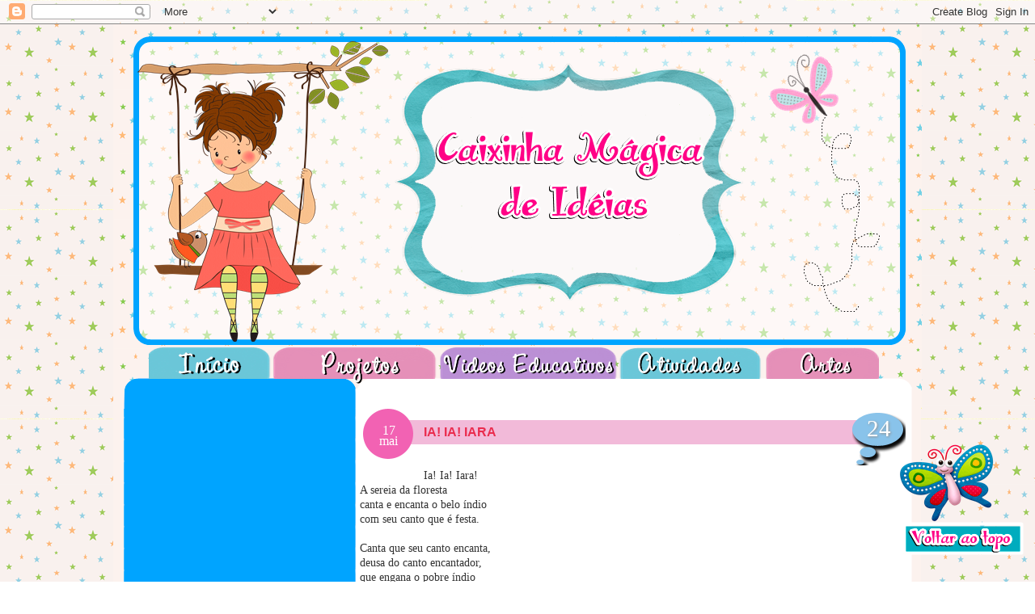

--- FILE ---
content_type: text/html; charset=UTF-8
request_url: https://caixinhamagicadeideias.blogspot.com/2015/05/ia-ia-iara.html
body_size: 29666
content:
<!DOCTYPE html>
<html dir='ltr' xmlns='http://www.w3.org/1999/xhtml' xmlns:b='http://www.google.com/2005/gml/b' xmlns:data='http://www.google.com/2005/gml/data' xmlns:expr='http://www.google.com/2005/gml/expr'>
<head>
<link href='https://www.blogger.com/static/v1/widgets/55013136-widget_css_bundle.css' rel='stylesheet' type='text/css'/>
<link href="//fonts.googleapis.com/css?family=Lobster" rel="stylesheet" type="text/css">
<meta content='text/html; charset=UTF-8' http-equiv='Content-Type'/>
<meta content='blogger' name='generator'/>
<link href='https://caixinhamagicadeideias.blogspot.com/favicon.ico' rel='icon' type='image/x-icon'/>
<link href='http://caixinhamagicadeideias.blogspot.com/2015/05/ia-ia-iara.html' rel='canonical'/>
<link rel="alternate" type="application/atom+xml" title="Caixinha Mágica de Ideias - Atom" href="https://caixinhamagicadeideias.blogspot.com/feeds/posts/default" />
<link rel="alternate" type="application/rss+xml" title="Caixinha Mágica de Ideias - RSS" href="https://caixinhamagicadeideias.blogspot.com/feeds/posts/default?alt=rss" />
<link rel="service.post" type="application/atom+xml" title="Caixinha Mágica de Ideias - Atom" href="https://www.blogger.com/feeds/2366542998777670650/posts/default" />

<link rel="alternate" type="application/atom+xml" title="Caixinha Mágica de Ideias - Atom" href="https://caixinhamagicadeideias.blogspot.com/feeds/7158455084162127669/comments/default" />
<!--Can't find substitution for tag [blog.ieCssRetrofitLinks]-->
<meta content='http://caixinhamagicadeideias.blogspot.com/2015/05/ia-ia-iara.html' property='og:url'/>
<meta content='IA! IA! IARA' property='og:title'/>
<meta content=' Ia! Ia! Iara!   A sereia da floresta   canta e encanta o belo índio   com seu canto que é festa.     Canta que seu canto encanta,   deusa d...' property='og:description'/>
<title>Caixinha Mágica de Ideias: IA! IA! IARA</title>
<style id='page-skin-1' type='text/css'><!--
/*
-----------------------------------------------
Name:  Caixinha Mágica de Idéias
Designer: Bety Santana-
http://betysaj.blogspot.com.br/
Ano: 2012
----------------------------------------------- */
/* Variable definitions
====================
<Variable name="bgcolor" description="Page Background Color"
type="color" default="#000">
<Variable name="textcolor" description="Text Color"
type="color" default="#000">
<Variable name="linkcolor" description="Link Color"
type="color" default="#000000">
<Variable name="pagetitlecolor" description="Blog Title Color"
type="color" default="#000">
<Variable name="descriptioncolor" description="Blog Description Color"
type="color" default="#000">
<Variable name="titlecolor" description="Post Title Color"
type="color" default="#000">
<Variable name="bordercolor" description="Border Color"
type="color" default="#000">
<Variable name="sidebarcolor" description="Sidebar Title Color"
type="color" default="#000">
<Variable name="sidebartextcolor" description="Sidebar Text Color"
type="color" default="#000">
<Variable name="visitedlinkcolor" description="Visited Link Color"
type="color" default="#000">
<Variable name="bodyfont" description="Text Font"
type="font" default="normal normal 100% Georgia, Serif">
<Variable name="headerfont" description="Sidebar Title Font"
type="font"
default="normal normal 78% 'Trebuchet MS',Trebuchet,Arial,Verdana,Sans-serif">
<Variable name="pagetitlefont" description="Blog Title Font"
type="font"
default="normal normal 200% Georgia, Serif">
<Variable name="descriptionfont" description="Blog Description Font"
type="font"
default="normal normal 78% 'Trebuchet MS', Trebuchet, Arial, Verdana, Sans-serif">
<Variable name="postfooterfont" description="Post Footer Font"
type="font"
default="normal normal 78% 'Trebuchet MS', Trebuchet, Arial, Verdana, Sans-serif">
<Variable name="startSide" description="Side where text starts in blog language"
type="automatic" default="left">
<Variable name="endSide" description="Side where text ends in blog language"
type="automatic" default="right">
/* Use this with templates/template-twocol.html */
body {
background: url(https://blogger.googleusercontent.com/img/b/R29vZ2xl/AVvXsEgMHInYj0TA3T7mIXsLhWd8gXGGe7izaIIAs74uTPIsJcuzn21Ki7iPcZc0x8XeQ1jOkNJVcOw2Bv-EnL_aYo8QxeX0neFbjbgtrVckYDGLBm7_cyB4suvUX9PsueQ9Gf_YpLashBgzN6Y3/s1600/back003.png);
margin:0;
color:#666666;
font-family: Didact Gothic;
font-size: 12px;
text-align:justify;
}
#backgroundtwo {
background:url() repeat-x;
margin:0;
color:#000000;
font-family: Verdana, Verdana, Arial, Serif;
font-size: 11px;
text-align:justify;
}
a:link {
color:#000000;
text-decoration:none;
}
a:visited {
color:#000000;
text-decoration:none;
}
a:hover {
color:#000000;
text-decoration:none;
}
a img {
border-width:0;
}
#navbar-iframe {
display: ;
}
/* Header
-----------------------------------------------
*/
#header-wrapper {
width: 1000px;
height: 522px;
margin: 0px;
background: url("") no-repeat top left;
}
#header-inner {
background-position: center;
margin-left: auto;
margin-right: auto;
}
#header {
margin: 0px;
border: 0px solid #000000;
text-align: center;
color:#000000;
}
#header h1 {
margin:0;
padding:232px 520px 0px 0px;
font-family:  Rancho;
font-size:60px;
font-style:none;
font-weight:normal;
line-height: 1.1em;
text-transform:none;
color:#f93ea3;
text-shadow: 0px 1px 2px  #  ;
}
#header a {
color:#000000;
text-decoration:none;
}
#header a:hover {
color:#000000;
}
#header .description {
margin:0 5px 5px;
padding:0 20px 15px;
max-width:700px;
text-transform:none;
letter-spacing:.2em;
line-height: 1.4em;
font: normal normal 78% 'Trebuchet MS', Trebuchet, Arial, Verdana, Sans-serif;
color: #000000;
}
#header img {
margin-left: auto;
margin-right: auto;
}
/* Outer-Wrapper
----------------------------------------------- */
#outer-wrapper {
background:url("https://blogger.googleusercontent.com/img/b/R29vZ2xl/AVvXsEjlfWP9t30dTQJXKbScKL3G-e3NGlddQ7wUGzdddGX5Nro0KBWE8ktqIrfEQ8FoTtmvM_xtpET4pyr9RIdHqG_4ZE6-LyuOhEVgJaP65IEhOcvgwOA1Vd9Ak9duV6awH1JMtL4TnHUTXltU/s1600/meio+cris.png");
background-repeat: repeat-y;
width: 1000px;
margin:0 auto;
padding:0;
text-align:justify;
}
#main-wrapper {
color:#4b4b4b;
width:675px;
float:right;
text-align:justify;
font-family:trebuchet MS;
font-size:14px;
margin-top:-75px;
padding-top:3px;
padding-right:20px;
padding-top:22px;
word-wrap: break-word; /* fix for long text breaking sidebar float in IE */
overflow: hidden;     /* fix for long non-text content breaking IE sidebar float */
}
#sidebar-wrapper {
width:248px;
float:left;
color:#000000;
text-align:justify;
font-family:Georgia ;
font-style:none;
font-size:17px;
margin-left:16px;
margin-top:-30px;
word-wrap: break-word; /* fix for long text breaking sidebar float in IE */
overflow: hidden;      /* fix for long non-text content breaking IE sidebar float */
}
br {
clear:both;
}
/* Titulo Sidebar
----------------------------------------------- */
#sidebar-wrapper h2 {
color:#090509;
width:248px;
height:25px;
font-family:  Lobster ;
font-size:25px;
font-style:none;
font-weight:normal;
margin:0 0 10px;
padding-top:20px;
text-align:center;
text-transform:none;
background:#fffcff url(" ")center repeat-x;
text-shadow: 1px 1px 2px  #404040;
-webkit-border-radius: 10px;
-moz-border-radius: 10px;
border-radius: 10px;
}
/* Posts
-----------------------------------------------
*/
.post {
margin:.5em 0 .5em;
padding-bottom:.5em;
}
#main .post h3 {
background:none repeat scroll 0 0 #f2bad9;
margin:0 0 .5em;
margin-left:20px;
margin-right:-22px;
margin-top:0;
padding:4px;
font-family:Arial,Serif;
font-size:16px;
font-weight:bold;
line-height:1.4em;
color:#ea2c4e;
width:604px;
}
#main .post h3 a, .post h3 a:visited, .post h3 strong {
color:#000000;
display:block;
font-family:Georgia;
font-size:21px;
font-style:italic;
font-weight:normal;
text-decoration:none;
width:616px;
}
#main .post h3 strong, #main .post h3 a:hover {
color:#ffffff;
text-decoration:none;
}
.post p, .post-body {
margin:0 0 .75em;
line-height:1.3em;
}
#credits {
float:right;
margin-right:150px;
margin-top:-64px;
text-align:center;
}
.post-body {
text-align:justify;
margin: 30px 0px 0px 0px;
background: url(  ) no-repeat center bottom;
padding-bottom: 100px;
}
.post-body blockquote { by true luve
border: 1px solid #FFD0DF;
background: #FFF1F5  no-repeat top left;
padding: 10px;
font-size: 11px;
color: #808080;
text-align: justify;
padding: 10px 10px 10px 15px;
font-size: 11px;
text-align: justify;
}
.post-footer {
margin-top: 20px;
font-family:verdana,garamond;
font-size: 12px;
color:939393;
text-align:justify;
text-transform:none;
line-height: 1.4em;
}
.comment-link {
background: url(https://blogger.googleusercontent.com/img/b/R29vZ2xl/AVvXsEhgwRWCgQ-wieldofwjgvhwIAVAdVVYmw2YBzgCZzivDFGoX4xtwEegb8qrnaDhC-Ru6CNEBjadNQNvXP8CgSeVJ4bRHllvA8qV9pL9DDidVww9otEP3m8Sil72rnGnVvfufIl2KdQDFpC_/s1600/comente.png) no-repeat;
padding-left: 20px;
font-size: 12px;
margin-left:2.0em;
padding-left: 18px;
}
.post-labels{
background: #f3cfee url("  ")  no-repeat  center  left;
font-size:13px;
font-family:verdana;
text-align:left;
font-weight: bold;
padding:1px 5px 2px 3px;
color: #696969;
margin-top: 25px;
}
.post img, table.tr-caption-container {
padding:4px;
border:0px solid #000000;
}
.post blockquote {
margin:1em 20px;
}
.post blockquote p {
margin:.75em 0;
}
.post a img, .post img {
margin:8px;
padding:8px;
}
/* Comments
----------------------------------------------- */
#comments h4 {
margin: 1em 0;
font-weight: bold;
font-size: 90%;
line-height: 1.4em;
letter-spacing:.1em;
color: #33CCCC; /*** cor do "Postar um comentário" e "x comentários:" ***/
}
#comments-block {
margin:1em 0 1.5em;
line-height: 1.6em;
}
#comments-block .comment-author {
background: #f8ceed; /*** fundo do autor ***/
font-size: 15px; /*** tamanho da fonte do nome do autor ***/
margin:.5em 0;
-webkit-border-radius: 10px; /*** bordas arredondadas na área do comentário ***/
-moz-border-radius: 10px;
border-radius: 10px;
}
#comments-block .comment-body {
margin:.25em 0 0;
line-height: 1.2em; /*** espaço entre as linhas ***/
padding: 8px; /*** margem interno da área do comentário ***/
background: #f892d2; /*** fundo da área do comentário ***/
-webkit-border-radius: 10px; /*** bordas arredondadas na área do comentário ***/
-moz-border-radius: 10px;
border-radius: 10px;
}
#comments-block .comment-footer {
margin:7px 0 2em;
line-height: 1.4em;
font-size: 90%; /*** tamanho da fonte da data do comentário ***/
text-align: right; /*** alinhamento da data do comentário ***/
letter-spacing:.1em; /*** espaçamos entre as fontes da data ***/
}
#comments-block .comment-body p {
margin:0 0 .75em;
}
.deleted-comment {
margin: 10px 0 2em;
font-style: italic;
color: #f88eca; /*** cor do recado de 'comentário deletado' ***/
}
/* Sidebar Content
----------------------------------------------- */
}
#sidebar-wrapper p {
padding-left:12px;
}
.sidebar {
line-height: 1.3em;
}
.sidebar ul {
list-style:none;
margin:0 0 0;
padding:0 0 0;
}
.sidebar li {
BACKGROUND:URL(https://blogger.googleusercontent.com/img/b/R29vZ2xl/AVvXsEjE6aj7EJuWb4209yXsUpYrUmOe_EikK9I_ZPHAyWk4nmb6r7nDftdnC1WP4l4vC2COcbhQqVcFH7rS-KLNVs-eDonrkE63Xnyg5F8eh_0wWO6tU4o_Wa2VobTRVyBIsZacpQ3zLqcqT8aR/s1600/bor030.gif) NO-REPEAT;
margin:5px;;
padding-right:0px;
padding-bottom:2px;
padding-left:19px;
text-indent:15px;
color:#ffffff;
line-height:1.5em;
text-align:left;
}
.sidebar .widget, .main .widget {
margin:0 0 1.5em;
padding:0 0 1.5em;
}
.main .Blog {
border-bottom-width: 0;
}
#ArchiveList {
margin:0;
padding-left:12px;
}
/* Profile
----------------------------------------------- */
.profile-img {
float: left;
margin: 0 5px 5px 0;
padding: 2px;
}
.profile-data {
text-transform:none;
font-style:italic;
text-align:justify;
font-family:georgia;
color: #3c3c3c;
font-weight: bold;
line-height: 1.6em;
}
.profile-datablock {
margin:.5em 0 .5em;
}
.profile-textblock {
margin: 0.5em 0;
line-height: 1.3em;
}
.profile-link {
font-style:italic;
text-align:justify;
font-family:georgia;
color: #3c3c3c;
text-transform: none;
}
/* Footer
----------------------------------------------- */
#footer {
width:1000px;
height:195px;
background: url(https://blogger.googleusercontent.com/img/b/R29vZ2xl/AVvXsEg9hYjA5IxRnPUeVvPjiS00fMivMZmOyf1ze3Rj5AO9M9vMBqhn2BQF_kSo7t-6I8RrMibOoee04hxHhKAo9kfIMY3p1im4L1cSY3yaZEBVdvilvmnELnK1XQiR5231rXiCuqT0KIawyW2U/s1600/final+estrelinha1.png) no-repeat top left;
clear:both;
margin:0 auto;
padding-top:0;
line-height: 1.6em;
text-transform:none;
letter-spacing:.1em;
text-align: center;
}
/** Page structure tweaks for layout editor wireframe */
body#layout #header {
margin-left: 0px;
margin-right: 0px;
}
/* Data
----------------------------------------------- */
.date {
background-image:url("https://blogger.googleusercontent.com/img/b/R29vZ2xl/AVvXsEg1J4DXy9G737MnNnutX6yS3TMM_oErs4Kd5JKZTUWqnM9tpWgV_Rv-g-xxZFLZX8vP0NKd-XILViqWleLqZ0cKjfDRQW7Qf4uDG37WeL_ETa2wnnQkvFER001jDK3XSyYD0uIUpzpwDxNq/s1600/datarosa1.png");
background-repeat:no-repeat;
border:1px none #DEDEDE;
color:#FFFFFF;
display:block;
float:left;
font-family:Trebuchet MS;
font-size:16px;
font-weight:bold;
height:65px;
line-height:13px;
margin-left:3px;
margin-right:11px;
margin-top:0;
padding-left:0;
padding-top:20px;
text-align:center;
text-transform:lowercase;
width:65px;
}
.date_d {
display:block;
padding-top:5px;
margin-top:15px;
color: #ffffff;
text-align: center;
font-weight: bold;
font-size: 22px;
}
.date_m {
display:block;
margin:10px;
color: #ffffff;
text-align:center;
font-weight: bold;
font-size: 16px;
}
/* Comments
----------------------------------------------- */
.numComments {
background: url(https://blogger.googleusercontent.com/img/b/R29vZ2xl/AVvXsEifRn1rI2uP7UsSoYGUy0a1-El3hVGwkHMlOcyi6BPbhn_1AJR27fYnQDQPGg31IDYmqKzqIoRSFQ361TBfpSPXIhNe897l4fxWRKsRRJUC8dCxcJtaR3GC3KpHg8OEh2rdEk_4nLGfy6YT/s1600/balao+de+comentarios+13.png)no-repeat top right;
width:66px;
height:72px;
float:right;
color:#000000;
font-family:georgia;
font-size: 210%;
font-weight:normal;
padding: 4px 0 0 0;
margin-right:0;
margin-top:-10px;
text-align:center;
text-shadow: 1px 1px 3px  #929292 ;
}
.numComments a:link{
color: #ffffff;
}
.numComments a:visited{
color: #ffffff;
}
/** Page structure tweaks for layout editor wireframe */
body#layout #header {
margin-left: 0px;
margin-right: 0px;
}
#linhabaixo {
height: 45px;
background:url() repeat-x;
}
}

--></style>
<link href='https://www.blogger.com/dyn-css/authorization.css?targetBlogID=2366542998777670650&amp;zx=4921416f-3d46-4fd8-b5c7-61dea8d16a02' media='none' onload='if(media!=&#39;all&#39;)media=&#39;all&#39;' rel='stylesheet'/><noscript><link href='https://www.blogger.com/dyn-css/authorization.css?targetBlogID=2366542998777670650&amp;zx=4921416f-3d46-4fd8-b5c7-61dea8d16a02' rel='stylesheet'/></noscript>
<meta name='google-adsense-platform-account' content='ca-host-pub-1556223355139109'/>
<meta name='google-adsense-platform-domain' content='blogspot.com'/>

<!-- data-ad-client=ca-pub-5270120163925992 -->

</head>
<div id='backgroundtwo'>
<body>
<div class='navbar section' id='navbar'><div class='widget Navbar' data-version='1' id='Navbar1'><script type="text/javascript">
    function setAttributeOnload(object, attribute, val) {
      if(window.addEventListener) {
        window.addEventListener('load',
          function(){ object[attribute] = val; }, false);
      } else {
        window.attachEvent('onload', function(){ object[attribute] = val; });
      }
    }
  </script>
<div id="navbar-iframe-container"></div>
<script type="text/javascript" src="https://apis.google.com/js/platform.js"></script>
<script type="text/javascript">
      gapi.load("gapi.iframes:gapi.iframes.style.bubble", function() {
        if (gapi.iframes && gapi.iframes.getContext) {
          gapi.iframes.getContext().openChild({
              url: 'https://www.blogger.com/navbar/2366542998777670650?po\x3d7158455084162127669\x26origin\x3dhttps://caixinhamagicadeideias.blogspot.com',
              where: document.getElementById("navbar-iframe-container"),
              id: "navbar-iframe"
          });
        }
      });
    </script><script type="text/javascript">
(function() {
var script = document.createElement('script');
script.type = 'text/javascript';
script.src = '//pagead2.googlesyndication.com/pagead/js/google_top_exp.js';
var head = document.getElementsByTagName('head')[0];
if (head) {
head.appendChild(script);
}})();
</script>
</div></div>
<div id='outer-wrapper'><div id='wrap2'>
<!-- skip links for text browsers -->
<span id='skiplinks' style='display:none;'>
<a href='#main'>skip to main </a> |
      <a href='#sidebar'>skip to sidebar</a>
</span>
<div id='header-wrapper'>
<div class='header section' id='header'><div class='widget HTML' data-version='1' id='HTML11'>
<div class='widget-content'>
<img src="https://blogger.googleusercontent.com/img/b/R29vZ2xl/AVvXsEilumGrUZ8dxQHqXjPdGD4zMe7vWyDcqFJcIfLPJYi9Q19ctifvpK8PSnCvBRRYC6lap2ZxPAc0Risx6keTfJuJDHdvwP_KGNI44c0V1QZTH9CXfbB4F6v0C_5iTt5HxYJhJAOgoCEvKuK_/s1600/topo+cris1.png" usemap="#topo cris" width="999" height="476" border="0" />




<map name="topo cris">
     <area shape="RECT" href="http://caixinhamagicadeideias.blogspot.com.br/search/label/Artes" coords="807,404, 945,441" />
     <area shape="RECT" href="http://caixinhamagicadeideias.blogspot.com.br/search/label/Atividades" coords="629,404, 798,437" />
     <area shape="RECT" href="http://caixinhamagicadeideias.blogspot.com.br/search/label/V%C3%ADdeos" coords="408,402, 620,437" />
     <area shape="RECT" href="http://caixinhamagicadeideias.blogspot.com.br/search/label/Projetos" coords="201,400, 394,438" />
     <area shape="RECT" href="http://caixinhamagicadeideias.blogspot.com.br/" coords="50,402, 193,439" />
</map>
</div>
<div class='clear'></div>
</div></div>
</div>
<div id='content-wrapper'>
<div id='main-wrapper'>
<div class='main section' id='main'><div class='widget Blog' data-version='1' id='Blog1'>
<div class='blog-posts hfeed'>
<!--Can't find substitution for tag [defaultAdStart]-->

          <div class="date-outer">
        

          <div class="date-posts">
        
<div class='post-outer'>
<div class='post hentry'>
<div class='date'>
<script type='text/javascript'>
 var timestamp = "domingo, maio 17, 2015";
if (timestamp != '') {
var timesplit = timestamp.split(",");
var date_yyyy = timesplit[2];
var timesplit = timesplit[1].split(" ");
var date_dd = timesplit[2];
var date_mmm = timesplit[1].substring(0, 3);
}
</script>
<div class='post_date_d'><script type='text/javascript'>document.write(date_dd);</script></div>
<div class='post_date_m'><script type='text/javascript'>document.write(date_mmm);</script></div>
</div>
</div>
<div class='post hentry'>
<a name='7158455084162127669'></a>
<span class='numComments'>
<a href='https://caixinhamagicadeideias.blogspot.com/2015/05/ia-ia-iara.html'>
24</a></span>
<h3 class='post-title entry-title'>
IA! IA! IARA
</h3>
<div class='post-header'>
<div class='post-header-line-1'></div>
</div>
<div class='post-body entry-content' id='post-body-7158455084162127669'>
<div class="MsoNormal">
<span style="color: #333333;">Ia! Ia! Iara!<o:p></o:p></span></div>
<div class="MsoNormal">
<span style="color: #333333;">A sereia da floresta<o:p></o:p></span></div>
<div class="MsoNormal">
<span style="color: #333333;">canta e encanta o belo índio<o:p></o:p></span></div>
<div class="MsoNormal">
<span style="color: #333333;">com seu canto que é festa.<o:p></o:p></span></div>
<div class="MsoNormal">
<br /></div>
<div class="MsoNormal">
<span style="color: #333333;">Canta que seu canto encanta,<o:p></o:p></span></div>
<div class="MsoNormal">
<span style="color: #333333;">deusa do canto encantador,<o:p></o:p></span></div>
<div class="MsoNormal">
<span style="color: #333333;">que engana o pobre índio<o:p></o:p></span></div>
<div class="MsoNormal">
<span style="color: #333333;">com seu canto de amor.<o:p></o:p></span></div>
<div class="MsoNormal">
<br /></div>
<div class="MsoNormal">
<span style="color: #333333;">Ia! Ia! Mãe d&#8217;água!<o:p></o:p></span></div>
<div class="MsoNormal">
<span style="color: #333333;">De voz doce e angelical,<o:p></o:p></span></div>
<div class="MsoNormal">
<span style="color: #333333;">traiçoeira com&#8217;a serpente<o:p></o:p></span></div>
<div class="MsoNormal">
<span style="color: #333333;">pronta a dar o golpe fatal.<o:p></o:p></span></div>
<div class="MsoNormal">
<br /></div>
<div class="MsoNormal">
<span style="color: #333333;">Canta que seu canto encanta,<o:p></o:p></span></div>
<div class="MsoNormal">
<span style="color: #333333;">deusa do canto encantador,<o:p></o:p></span></div>
<div class="MsoNormal">
<span style="color: #333333;">que engana o pobre índio<o:p></o:p></span></div>
<div class="MsoNormal">
<span style="color: #333333;">com seu canto de amor.<o:p></o:p></span></div>
<div class="MsoNormal">
<br /></div>
<div class="MsoNormal">
<span style="color: #333333;">Ia! Ia! Iara!<o:p></o:p></span></div>
<div class="MsoNormal">
<span style="color: #333333;">Que afaga o coração<o:p></o:p></span></div>
<div class="MsoNormal">
<span style="color: #333333;">e afoga, indefeso,<o:p></o:p></span></div>
<div class="MsoNormal">
<span style="color: #333333;">quem escuta sua canção.<o:p></o:p></span></div>
<div class="MsoNormal">
<br /></div>
<br />
<div class="MsoNormal">
<span style="color: #333333;">Poema escrito por </span><a href="http://historiainfantilcomrimas.com/sobre/">Cintia Amorim</a><span style="color: #333333;">,<o:p></o:p></span></div>
<div style='clear: both;'></div>
</div>
<img src="//3.bp.blogspot.com/-qQefy0dkSxo/T8tp_4Ly3aI/AAAAAAAADiM/1GceyBCBcGk/s1600/assinatura+Cris.png" style="border:0px;">
<div class='post-footer'>
<div class='post-footer-line post-footer-line-1'><span class='post-author vcard'>
Postado por
<span class='fn'>Cris Lago</span>
</span>
<span class='post-timestamp'>
às
<a class='timestamp-link' href='https://caixinhamagicadeideias.blogspot.com/2015/05/ia-ia-iara.html' rel='bookmark' title='permanent link'><abbr class='published' title='2015-05-17T01:00:00-07:00'>domingo, maio 17, 2015</abbr></a>
</span>
<span class='post-comment-link'>
<span class='reaction-buttons'>
</span>
</span>
<span class='post-icons'>
<span class='item-action'>
<a href='https://www.blogger.com/email-post/2366542998777670650/7158455084162127669' title='Enviar esta postagem'>
<img alt="" class="icon-action" height="13" src="//img1.blogblog.com/img/icon18_email.gif" width="18">
</a>
</span>
<span class='item-control blog-admin pid-1327709182'>
<a href='https://www.blogger.com/post-edit.g?blogID=2366542998777670650&postID=7158455084162127669&from=pencil' title='Editar postagem'>
<img alt="" class="icon-action" height="18" src="//img2.blogblog.com/img/icon18_edit_allbkg.gif" width="18">
</a>
</span>
</span>
<div class='post-share-buttons goog-inline-block'>
</div>
</div>
<div class='post-footer-line post-footer-line-2'>
<span class='post-labels'>
Marcadores:
<a href='https://caixinhamagicadeideias.blogspot.com/search/label/Folclore' rel='tag'>Folclore</a>
</span>
</div>
<div class='post-footer-line post-footer-line-3'><span class='post-location'>
</span>
</div>
</div>
</div>
<div class='comments' id='comments'>
<a name='comments'></a>
<h4>
24
comentários:
        
</h4>
<div id='Blog1_comments-block-wrapper'>
<dl class='avatar-comment-indent' id='comments-block'>
<dt class='comment-author ' id='c7113631362110412815'>
<a name='c7113631362110412815'></a>
<div class="avatar-image-container vcard"><span dir="ltr"><a href="https://www.blogger.com/profile/08580237734485862798" target="" rel="nofollow" onclick="" class="avatar-hovercard" id="av-7113631362110412815-08580237734485862798"><img src="https://resources.blogblog.com/img/blank.gif" width="35" height="35" class="delayLoad" style="display: none;" longdesc="//2.bp.blogspot.com/-K1AjpVGrrbU/Zp1G6ziz2PI/AAAAAAAActQ/G-c4NlA2bsovInKPwD0uUoL9WcxqS398gCK4BGAYYCw/s35/1-23-04-2023.jpg" alt="" title="Ant&oacute;nio Je. Batalha">

<noscript><img src="//2.bp.blogspot.com/-K1AjpVGrrbU/Zp1G6ziz2PI/AAAAAAAActQ/G-c4NlA2bsovInKPwD0uUoL9WcxqS398gCK4BGAYYCw/s35/1-23-04-2023.jpg" width="35" height="35" class="photo" alt=""></noscript></a></span></div>
<a href='https://www.blogger.com/profile/08580237734485862798' rel='nofollow'>António Je. Batalha</a>
</dt>
<dd class='comment-body' id='Blog1_cmt-7113631362110412815'>
<p>
Estou a tentar visitar todos os seguidores do Peregrino E Servo, pois por uma acção do google meu perfil sumiu e estava a seguir o seu blog sem foto e agora  tive de voltar a seguir, com outra foto. Aproveito para deixar um fraterno abraço e muita paz e saúde.<br />António Jesus Batalha.&#65279;<br />
</p>
</dd>
<dd class='comment-footer'>
<span class='comment-timestamp'>
<a href='https://caixinhamagicadeideias.blogspot.com/2015/05/ia-ia-iara.html?showComment=1460203391575#c7113631362110412815' title='comment permalink'>
9 de abril de 2016 às 05:03
</a>
<span class='item-control blog-admin pid-1081772496'>
<a class='comment-delete' href='https://www.blogger.com/comment/delete/2366542998777670650/7113631362110412815' title='Excluir comentário'>
<img src='//www.blogger.com/img/icon_delete13.gif'/>
</a>
</span>
</span>
</dd>
<dt class='comment-author ' id='c953940877574843394'>
<a name='c953940877574843394'></a>
<div class="avatar-image-container avatar-stock"><span dir="ltr"><a href="https://www.blogger.com/profile/13316811669711923635" target="" rel="nofollow" onclick="" class="avatar-hovercard" id="av-953940877574843394-13316811669711923635"><img src="//www.blogger.com/img/blogger_logo_round_35.png" width="35" height="35" alt="" title="Unknown">

</a></span></div>
<a href='https://www.blogger.com/profile/13316811669711923635' rel='nofollow'>Unknown</a>
</dt>
<dd class='comment-body' id='Blog1_cmt-953940877574843394'>
<p>
Estar lindo o seu trabalho 
</p>
</dd>
<dd class='comment-footer'>
<span class='comment-timestamp'>
<a href='https://caixinhamagicadeideias.blogspot.com/2015/05/ia-ia-iara.html?showComment=1538850647059#c953940877574843394' title='comment permalink'>
6 de outubro de 2018 às 11:30
</a>
<span class='item-control blog-admin pid-1794099659'>
<a class='comment-delete' href='https://www.blogger.com/comment/delete/2366542998777670650/953940877574843394' title='Excluir comentário'>
<img src='//www.blogger.com/img/icon_delete13.gif'/>
</a>
</span>
</span>
</dd>
<dt class='comment-author ' id='c2195859187361646443'>
<a name='c2195859187361646443'></a>
<div class="avatar-image-container avatar-stock"><span dir="ltr"><a href="https://www.blogger.com/profile/04049866126558679068" target="" rel="nofollow" onclick="" class="avatar-hovercard" id="av-2195859187361646443-04049866126558679068"><img src="//www.blogger.com/img/blogger_logo_round_35.png" width="35" height="35" alt="" title="Unknown">

</a></span></div>
<a href='https://www.blogger.com/profile/04049866126558679068' rel='nofollow'>Unknown</a>
</dt>
<dd class='comment-body' id='Blog1_cmt-2195859187361646443'>
<p>
<b> Klik4D.live : <a href="http://www.klik4d.live/" rel="nofollow">Buku Mimpi 2D</a></b>
</p>
</dd>
<dd class='comment-footer'>
<span class='comment-timestamp'>
<a href='https://caixinhamagicadeideias.blogspot.com/2015/05/ia-ia-iara.html?showComment=1540996073099#c2195859187361646443' title='comment permalink'>
31 de outubro de 2018 às 07:27
</a>
<span class='item-control blog-admin pid-1767801366'>
<a class='comment-delete' href='https://www.blogger.com/comment/delete/2366542998777670650/2195859187361646443' title='Excluir comentário'>
<img src='//www.blogger.com/img/icon_delete13.gif'/>
</a>
</span>
</span>
</dd>
<dt class='comment-author ' id='c6179425584778096146'>
<a name='c6179425584778096146'></a>
<div class="avatar-image-container avatar-stock"><span dir="ltr"><a href="https://www.blogger.com/profile/10174629909181962764" target="" rel="nofollow" onclick="" class="avatar-hovercard" id="av-6179425584778096146-10174629909181962764"><img src="//www.blogger.com/img/blogger_logo_round_35.png" width="35" height="35" alt="" title="casinosite.zone">

</a></span></div>
<a href='https://www.blogger.com/profile/10174629909181962764' rel='nofollow'>casinosite.zone</a>
</dt>
<dd class='comment-body' id='Blog1_cmt-6179425584778096146'>
<p>
Thanks in support of sharing such a nice opinion, piece of writing<br />is good, thats why i have read it fully. <a href="https://www.casinosite.pro/" title="온라인카지노" rel="nofollow">온라인카지노</a><br /><br />
</p>
</dd>
<dd class='comment-footer'>
<span class='comment-timestamp'>
<a href='https://caixinhamagicadeideias.blogspot.com/2015/05/ia-ia-iara.html?showComment=1634966221846#c6179425584778096146' title='comment permalink'>
22 de outubro de 2021 às 22:17
</a>
<span class='item-control blog-admin pid-940826033'>
<a class='comment-delete' href='https://www.blogger.com/comment/delete/2366542998777670650/6179425584778096146' title='Excluir comentário'>
<img src='//www.blogger.com/img/icon_delete13.gif'/>
</a>
</span>
</span>
</dd>
<dt class='comment-author ' id='c4289982757389642077'>
<a name='c4289982757389642077'></a>
<div class="avatar-image-container avatar-stock"><span dir="ltr"><a href="https://www.blogger.com/profile/07754867566697818109" target="" rel="nofollow" onclick="" class="avatar-hovercard" id="av-4289982757389642077-07754867566697818109"><img src="//www.blogger.com/img/blogger_logo_round_35.png" width="35" height="35" alt="" title="casinosite.one">

</a></span></div>
<a href='https://www.blogger.com/profile/07754867566697818109' rel='nofollow'>casinosite.one</a>
</dt>
<dd class='comment-body' id='Blog1_cmt-4289982757389642077'>
<p>
This post provides clear idea in favor of the new people of blogging, that really how to do blogging and site-building.<a href="https://www.casinosite.one/" title="바카라사이트" rel="nofollow">바카라사이트</a><br /><br />
</p>
</dd>
<dd class='comment-footer'>
<span class='comment-timestamp'>
<a href='https://caixinhamagicadeideias.blogspot.com/2015/05/ia-ia-iara.html?showComment=1634966582583#c4289982757389642077' title='comment permalink'>
22 de outubro de 2021 às 22:23
</a>
<span class='item-control blog-admin pid-871756233'>
<a class='comment-delete' href='https://www.blogger.com/comment/delete/2366542998777670650/4289982757389642077' title='Excluir comentário'>
<img src='//www.blogger.com/img/icon_delete13.gif'/>
</a>
</span>
</span>
</dd>
<dt class='comment-author ' id='c4560085542728444811'>
<a name='c4560085542728444811'></a>
<div class="avatar-image-container avatar-stock"><span dir="ltr"><a href="https://www.blogger.com/profile/11507306635051421065" target="" rel="nofollow" onclick="" class="avatar-hovercard" id="av-4560085542728444811-11507306635051421065"><img src="//www.blogger.com/img/blogger_logo_round_35.png" width="35" height="35" alt="" title="Unknown">

</a></span></div>
<a href='https://www.blogger.com/profile/11507306635051421065' rel='nofollow'>Unknown</a>
</dt>
<dd class='comment-body' id='Blog1_cmt-4560085542728444811'>
<p>
<br />I found it very explanatory and informative, thank you very much for sharing your knowledge and wisdom with us.<br /><br /><a href="https://pinbahisapp.com" rel="nofollow">Pinbahis</a><br /><a href="https://hiltonbet.fun" rel="nofollow">Hiltonbet</a><br /><a href="https://cqfd-archives.com" rel="nofollow">Jojobet</a><br /><a href="https://tr.imajbet11.com/gir/" rel="nofollow">İmajbet</a><br /><a href="https://shoaibm.com" rel="nofollow">Aresbet</a><br /><a href="https://lakthoga.com" rel="nofollow">Maltcasino</a><br /><a href="https://marsbahis.ultci.com/tr/" rel="nofollow">Marsbahis</a><br /><a href="https://trend.ultci.com" rel="nofollow">Trendbet</a><br /><br /><br /><br /><br /><br />
</p>
</dd>
<dd class='comment-footer'>
<span class='comment-timestamp'>
<a href='https://caixinhamagicadeideias.blogspot.com/2015/05/ia-ia-iara.html?showComment=1636802062838#c4560085542728444811' title='comment permalink'>
13 de novembro de 2021 às 03:14
</a>
<span class='item-control blog-admin pid-1096387756'>
<a class='comment-delete' href='https://www.blogger.com/comment/delete/2366542998777670650/4560085542728444811' title='Excluir comentário'>
<img src='//www.blogger.com/img/icon_delete13.gif'/>
</a>
</span>
</span>
</dd>
<dt class='comment-author ' id='c3128069497171033731'>
<a name='c3128069497171033731'></a>
<div class="avatar-image-container avatar-stock"><span dir="ltr"><img src="//resources.blogblog.com/img/blank.gif" width="35" height="35" alt="" title="An&ocirc;nimo">

</span></div>
Anônimo
</dt>
<dd class='comment-body' id='Blog1_cmt-3128069497171033731'>
<p>
<a href="https://www.mmogamesturkiye.com/" hreflang="tr" rel="nofollow">mmorpg oyunlar</a><br /><a href="https://bit.ly/instagram-takipci-satin-alz" title="İnstagram takipci satın al" rel="nofollow">İnstagram takipci satın al</a><br /><a href="https://www.smsbankasi.net/2022/02/tiktok-jeton-hilesi.html" hreflang="tr" rel="nofollow">tiktok jeton hilesi</a><br /><a href="https://www.hilelipc.net/" title="Tiktok Jeton Hilesi" hreflang="tr" rel="nofollow">Tiktok Jeton Hilesi</a><br /><a href="https://www.sacekimiburada.com/antalya-sac-ekim-merkezleri" title="antalya saç ekimi" rel="nofollow">antalya saç ekimi</a><br /><a href="https://www.smsbankasi.net/2022/01/binance-referans-kimligi-nedir-ne-ise.html" hreflang="tr" rel="nofollow">referans kimliği nedir</a><br /><a href="https://takipcialdim.com/" title="instagram takipçi satın al" hreflang="tr" rel="nofollow">instagram takipçi satın al</a><br /><a href="https://www.mmogamesturkiye.com/metin-2-mt2/" title="metin2 pvp serverlar" rel="nofollow">metin2 pvp serverlar</a><br /><a href="https://takipcisatinalz.com/" title="instagram takipçi satın al" rel="nofollow">instagram takipçi satın al</a><br />
</p>
</dd>
<dd class='comment-footer'>
<span class='comment-timestamp'>
<a href='https://caixinhamagicadeideias.blogspot.com/2015/05/ia-ia-iara.html?showComment=1651432977867#c3128069497171033731' title='comment permalink'>
1 de maio de 2022 às 12:22
</a>
<span class='item-control blog-admin pid-1288120594'>
<a class='comment-delete' href='https://www.blogger.com/comment/delete/2366542998777670650/3128069497171033731' title='Excluir comentário'>
<img src='//www.blogger.com/img/icon_delete13.gif'/>
</a>
</span>
</span>
</dd>
<dt class='comment-author ' id='c3416078844921005357'>
<a name='c3416078844921005357'></a>
<div class="avatar-image-container avatar-stock"><span dir="ltr"><img src="//resources.blogblog.com/img/blank.gif" width="35" height="35" alt="" title="An&ocirc;nimo">

</span></div>
Anônimo
</dt>
<dd class='comment-body' id='Blog1_cmt-3416078844921005357'>
<p>
<a href="https://www.perdemodelleri.org/" title="perde modelleri" hreflang="tr" rel="nofollow">perde modelleri</a><br /><a href="https://smsonayadresi.com/" hreflang="tr" rel="nofollow">sms onay</a><br /><a href="https://odemebozdurma.com/" title="mobil ödeme bozdurma" rel="nofollow">mobil ödeme bozdurma</a><br /><a href="https://nftnasilalinir.com/" title="nft nasıl alınır" rel="nofollow">nft nasıl alınır</a><br /><a href="https://bit.ly/ankara-evden-eve-nakliyat-ankara-evden-eve-nakliyat" title="ankara evden eve nakliyat" rel="nofollow">ankara evden eve nakliyat</a><br /><a href="https://sigortix.com/" title="trafik sigortası" hreflang="tr" rel="nofollow">trafik sigortası</a><br /><a href="https://www.ugurelektronik.com/derin-arama-dedektorleri" title="dedektör" hreflang="tr" rel="nofollow">dedektör</a><br /><a href="https://kurma.website/" rel="nofollow">KURMA WEB SİTESİ</a><br /><a href="https://www.askkitaplari.com/" title="Aşk Kitapları" hreflang="tr" rel="nofollow">Aşk Kitapları</a><br />
</p>
</dd>
<dd class='comment-footer'>
<span class='comment-timestamp'>
<a href='https://caixinhamagicadeideias.blogspot.com/2015/05/ia-ia-iara.html?showComment=1652827022585#c3416078844921005357' title='comment permalink'>
17 de maio de 2022 às 15:37
</a>
<span class='item-control blog-admin pid-1288120594'>
<a class='comment-delete' href='https://www.blogger.com/comment/delete/2366542998777670650/3416078844921005357' title='Excluir comentário'>
<img src='//www.blogger.com/img/icon_delete13.gif'/>
</a>
</span>
</span>
</dd>
<dt class='comment-author ' id='c2426728421293851534'>
<a name='c2426728421293851534'></a>
<div class="avatar-image-container avatar-stock"><span dir="ltr"><img src="//resources.blogblog.com/img/blank.gif" width="35" height="35" alt="" title="An&ocirc;nimo">

</span></div>
Anônimo
</dt>
<dd class='comment-body' id='Blog1_cmt-2426728421293851534'>
<p>
<a href="https://bit.ly/smm-panel-smm-panel-smm-panel" title="smm panel" rel="nofollow">smm panel</a><br /><a href="https://igtr.net/" title="SMM PANEL" hreflang="tr" rel="nofollow">SMM PANEL</a><br /><a href="https://isilanlariblog.com/" title="iş ilanları" hreflang="tr" rel="nofollow">iş ilanları</a><br /><a href="https://bit.ly/takipci-satin-al-takipci-satin-al-takipci-satin-al" hreflang="tr" rel="nofollow">İNSTAGRAM TAKİPÇİ SATIN AL</a><br /><a href="https://www.hirdavatciburada.com/" title="hirdavatciburada.com" rel="nofollow">hirdavatciburada.com</a><br /><a href="https://www.beyazesyateknikservisi.com.tr" title="www.beyazesyateknikservisi.com.tr" hreflang="tr" rel="nofollow">www.beyazesyateknikservisi.com.tr</a><br /><a href="https://www.beyazesyateknikservisi.com.tr/servis/" title="servis" hreflang="tr" rel="nofollow">servis</a><br /><a href="https://bit.ly/tiktok-jeton-hilesi-smsbankasi" hreflang="tr" rel="nofollow">tiktok jeton hilesi</a><br />
</p>
</dd>
<dd class='comment-footer'>
<span class='comment-timestamp'>
<a href='https://caixinhamagicadeideias.blogspot.com/2015/05/ia-ia-iara.html?showComment=1654009450397#c2426728421293851534' title='comment permalink'>
31 de maio de 2022 às 08:04
</a>
<span class='item-control blog-admin pid-1288120594'>
<a class='comment-delete' href='https://www.blogger.com/comment/delete/2366542998777670650/2426728421293851534' title='Excluir comentário'>
<img src='//www.blogger.com/img/icon_delete13.gif'/>
</a>
</span>
</span>
</dd>
<dt class='comment-author ' id='c1038030754581063626'>
<a name='c1038030754581063626'></a>
<div class="avatar-image-container avatar-stock"><span dir="ltr"><a href="https://taksikenti.com/taksi/" target="" rel="nofollow" onclick=""><img src="//resources.blogblog.com/img/blank.gif" width="35" height="35" alt="" title="taksi">

</a></span></div>
<a href='https://taksikenti.com/taksi/' rel='nofollow'>taksi</a>
</dt>
<dd class='comment-body' id='Blog1_cmt-1038030754581063626'>
<p>
Good content. You write beautiful things.<br /><a href="https://mrbahise.com/" title="mrbahis" rel="nofollow">mrbahis</a><br /><a href="https://sportsbetgiris.net/" title="sportsbet" rel="nofollow">sportsbet</a><br /><a href="https://bit.ly/hacklink-hacklink-hacklink" title="hacklink" rel="nofollow">hacklink</a><br /><a href="https://hacklink.gen.tr/" title="hacklink" rel="nofollow">hacklink</a><br /><a href="https://taksikenti.com/" title="korsan taksi" rel="nofollow">korsan taksi</a><br /><a href="https://bit.ly/sportsbet-sportsbet-sportsbet" title="sportsbet" rel="nofollow">sportsbet</a><br /><a href="https://bit.ly/vbet-vbet-vbet" title="vbet" rel="nofollow">vbet</a><br /><a href="https://vbettr.org/" title="vbet" rel="nofollow">vbet</a><br /><a href="https://bit.ly/mrbahis-mrbahis" title="mrbahis" rel="nofollow">mrbahis</a>
</p>
</dd>
<dd class='comment-footer'>
<span class='comment-timestamp'>
<a href='https://caixinhamagicadeideias.blogspot.com/2015/05/ia-ia-iara.html?showComment=1672112799122#c1038030754581063626' title='comment permalink'>
26 de dezembro de 2022 às 19:46
</a>
<span class='item-control blog-admin pid-1288120594'>
<a class='comment-delete' href='https://www.blogger.com/comment/delete/2366542998777670650/1038030754581063626' title='Excluir comentário'>
<img src='//www.blogger.com/img/icon_delete13.gif'/>
</a>
</span>
</span>
</dd>
<dt class='comment-author ' id='c7406195837008868948'>
<a name='c7406195837008868948'></a>
<div class="avatar-image-container avatar-stock"><span dir="ltr"><a href="https://sakralarab.com" target="" rel="nofollow" onclick=""><img src="//resources.blogblog.com/img/blank.gif" width="35" height="35" alt="" title="kralbet">

</a></span></div>
<a href='https://sakralarab.com' rel='nofollow'>kralbet</a>
</dt>
<dd class='comment-body' id='Blog1_cmt-7406195837008868948'>
<p>
Good text  Write good content success. Thank you<br /><a href="https://canlipokersiteleri.info" title="poker siteleri" rel="nofollow">poker siteleri</a> <br /><a href="https://topsnslots.com" title="betmatik" rel="nofollow">betmatik</a> <br /><a href="https://kibrisbahissiteleri.com" title="kibris bahis siteleri" rel="nofollow">kibris bahis siteleri</a><br /><a href="https://flightnuts.com" title="mobil ödeme bahis" rel="nofollow">mobil ödeme bahis</a><br /><a href="https://onlinebestecasinos.com" title="betpark" rel="nofollow">betpark</a> <br /><a href="https://casinosallinfo.com" title="bonus veren siteler" rel="nofollow">bonus veren siteler</a><br /><a href="https://tipobet.online" title="tipobet" rel="nofollow">tipobet</a> <br /><a href="https://slothensai.com" title="slot siteleri" rel="nofollow">slot siteleri</a> 
</p>
</dd>
<dd class='comment-footer'>
<span class='comment-timestamp'>
<a href='https://caixinhamagicadeideias.blogspot.com/2015/05/ia-ia-iara.html?showComment=1672582838475#c7406195837008868948' title='comment permalink'>
1 de janeiro de 2023 às 06:20
</a>
<span class='item-control blog-admin pid-1288120594'>
<a class='comment-delete' href='https://www.blogger.com/comment/delete/2366542998777670650/7406195837008868948' title='Excluir comentário'>
<img src='//www.blogger.com/img/icon_delete13.gif'/>
</a>
</span>
</span>
</dd>
<dt class='comment-author ' id='c272787467513735253'>
<a name='c272787467513735253'></a>
<div class="avatar-image-container avatar-stock"><span dir="ltr"><a href="https://bit.ly/casino-siteleri-casino-siteleri-casino-siteleri" target="" rel="nofollow" onclick=""><img src="//resources.blogblog.com/img/blank.gif" width="35" height="35" alt="" title="casino siteleri">

</a></span></div>
<a href='https://bit.ly/casino-siteleri-casino-siteleri-casino-siteleri' rel='nofollow'>casino siteleri</a>
</dt>
<dd class='comment-body' id='Blog1_cmt-272787467513735253'>
<p>
This post is on your page i will follow your new content.<br /><a href="https://bit.ly/sportsbet-3" title="sportsbet" rel="nofollow">sportsbet</a><br /><a href="https://betgaranti.online/" rel="nofollow">betgaranti.online</a><br /><a href="https://mrbahis.co/" rel="nofollow">mrbahis.co</a><br /><a href="https://bit.ly/mrbahis-mrbahis-mrbahis" rel="nofollow">mrbahis giriş</a><br /><a href="http://haikuboy.com/" title="casino siteleri" rel="nofollow">casino siteleri</a><br /><a href="https://bit.ly/sportsbet-2" title="sportsbet" rel="nofollow">sportsbet</a><br /><a href="https://bit.ly/sportsbet-sportsbet-sportsbet" rel="nofollow">sportsbet giriş</a><br /><a href="https://sportsbetgiris.net/" rel="nofollow">sportsbetgiris.net</a><br /><a href="https://bit.ly/mrbahis-mrbahis-mrbahis" title="mrbahis" rel="nofollow">mrbahis</a>
</p>
</dd>
<dd class='comment-footer'>
<span class='comment-timestamp'>
<a href='https://caixinhamagicadeideias.blogspot.com/2015/05/ia-ia-iara.html?showComment=1672952397352#c272787467513735253' title='comment permalink'>
5 de janeiro de 2023 às 12:59
</a>
<span class='item-control blog-admin pid-1288120594'>
<a class='comment-delete' href='https://www.blogger.com/comment/delete/2366542998777670650/272787467513735253' title='Excluir comentário'>
<img src='//www.blogger.com/img/icon_delete13.gif'/>
</a>
</span>
</span>
</dd>
<dt class='comment-author ' id='c8157776325785143039'>
<a name='c8157776325785143039'></a>
<div class="avatar-image-container avatar-stock"><span dir="ltr"><img src="//resources.blogblog.com/img/blank.gif" width="35" height="35" alt="" title="Sedgds">

</span></div>
Sedgds
</dt>
<dd class='comment-body' id='Blog1_cmt-8157776325785143039'>
<p>
<a href="https://bitcoinhesabiacma.com/" rel="nofollow">binance hesap açma</a><br /><a href="https://www.instagram.com/elfbarsatinal/" rel="nofollow">elf bar</a><br /><a href="https://smsonay.numaramarket.com/" rel="nofollow">sms onay</a><br />6H38Q1
</p>
</dd>
<dd class='comment-footer'>
<span class='comment-timestamp'>
<a href='https://caixinhamagicadeideias.blogspot.com/2015/05/ia-ia-iara.html?showComment=1676672837125#c8157776325785143039' title='comment permalink'>
17 de fevereiro de 2023 às 14:27
</a>
<span class='item-control blog-admin pid-1288120594'>
<a class='comment-delete' href='https://www.blogger.com/comment/delete/2366542998777670650/8157776325785143039' title='Excluir comentário'>
<img src='//www.blogger.com/img/icon_delete13.gif'/>
</a>
</span>
</span>
</dd>
<dt class='comment-author ' id='c7590800555110841397'>
<a name='c7590800555110841397'></a>
<div class="avatar-image-container avatar-stock"><span dir="ltr"><img src="//resources.blogblog.com/img/blank.gif" width="35" height="35" alt="" title="Rizok">

</span></div>
Rizok
</dt>
<dd class='comment-body' id='Blog1_cmt-7590800555110841397'>
<p>
<a href="https://bitcoinhesabiacma.com/" rel="nofollow">binance hesap açma</a><br /><a href="https://www.instagram.com/elfbarsatinal/" rel="nofollow">elf bar</a><br /><a href="https://smsonay.numaramarket.com/" rel="nofollow">sms onay</a><br />NB5
</p>
</dd>
<dd class='comment-footer'>
<span class='comment-timestamp'>
<a href='https://caixinhamagicadeideias.blogspot.com/2015/05/ia-ia-iara.html?showComment=1676744562595#c7590800555110841397' title='comment permalink'>
18 de fevereiro de 2023 às 10:22
</a>
<span class='item-control blog-admin pid-1288120594'>
<a class='comment-delete' href='https://www.blogger.com/comment/delete/2366542998777670650/7590800555110841397' title='Excluir comentário'>
<img src='//www.blogger.com/img/icon_delete13.gif'/>
</a>
</span>
</span>
</dd>
<dt class='comment-author ' id='c4263756199141321241'>
<a name='c4263756199141321241'></a>
<div class="avatar-image-container avatar-stock"><span dir="ltr"><img src="//resources.blogblog.com/img/blank.gif" width="35" height="35" alt="" title="An&ocirc;nimo">

</span></div>
Anônimo
</dt>
<dd class='comment-body' id='Blog1_cmt-4263756199141321241'>
<p>
you will get a custom sex doll because you can customize<a href="https://www.kireidoll.com/" rel="nofollow">ダッチワイフ</a> it to make your experience with her fun and memorable
</p>
</dd>
<dd class='comment-footer'>
<span class='comment-timestamp'>
<a href='https://caixinhamagicadeideias.blogspot.com/2015/05/ia-ia-iara.html?showComment=1678304186705#c4263756199141321241' title='comment permalink'>
8 de março de 2023 às 11:36
</a>
<span class='item-control blog-admin pid-1288120594'>
<a class='comment-delete' href='https://www.blogger.com/comment/delete/2366542998777670650/4263756199141321241' title='Excluir comentário'>
<img src='//www.blogger.com/img/icon_delete13.gif'/>
</a>
</span>
</span>
</dd>
<dt class='comment-author ' id='c3298392139463410845'>
<a name='c3298392139463410845'></a>
<div class="avatar-image-container avatar-stock"><span dir="ltr"><img src="//resources.blogblog.com/img/blank.gif" width="35" height="35" alt="" title="mukaddes">

</span></div>
mukaddes
</dt>
<dd class='comment-body' id='Blog1_cmt-3298392139463410845'>
<p>
<a href="https://diyarbakir.escorthun.com/" title="diyarbakır" rel="nofollow">diyarbakır</a><br /><a href="https://mardin.escorthun.com/" title="mardin" rel="nofollow">mardin</a><br /><a href="https://tunceli.escorthun.com/" title="tunceli" rel="nofollow">tunceli</a><br /><a href="https://yozgat.escorthun.com/" title="yozgat" rel="nofollow">yozgat</a><br /><a href="https://zonguldak.escorthun.com/" title="zonguldak" rel="nofollow">zonguldak</a><br /><br />S34J
</p>
</dd>
<dd class='comment-footer'>
<span class='comment-timestamp'>
<a href='https://caixinhamagicadeideias.blogspot.com/2015/05/ia-ia-iara.html?showComment=1690798953781#c3298392139463410845' title='comment permalink'>
31 de julho de 2023 às 03:22
</a>
<span class='item-control blog-admin pid-1288120594'>
<a class='comment-delete' href='https://www.blogger.com/comment/delete/2366542998777670650/3298392139463410845' title='Excluir comentário'>
<img src='//www.blogger.com/img/icon_delete13.gif'/>
</a>
</span>
</span>
</dd>
<dt class='comment-author ' id='c7616163299423484524'>
<a name='c7616163299423484524'></a>
<div class="avatar-image-container avatar-stock"><span dir="ltr"><img src="//resources.blogblog.com/img/blank.gif" width="35" height="35" alt="" title="p&#305;nar">

</span></div>
pınar
</dt>
<dd class='comment-body' id='Blog1_cmt-7616163299423484524'>
<p>
<a href="https://kas.escorthun.com/" title="kaş" rel="nofollow">kaş</a><br /><a href="https://kastamonu.escorthun.com/" title="kastamonu" rel="nofollow">kastamonu</a><br /><a href="https://kirikkale.escorthun.com/" title="kırıkkale" rel="nofollow">kırıkkale</a><br /><a href="https://kutahya.escorthun.com/" title="kütahya" rel="nofollow">kütahya</a><br /><a href="https://pamukkale.escorthun.com/" title="pamukkale" rel="nofollow">pamukkale</a><br /><br />J00
</p>
</dd>
<dd class='comment-footer'>
<span class='comment-timestamp'>
<a href='https://caixinhamagicadeideias.blogspot.com/2015/05/ia-ia-iara.html?showComment=1691032951333#c7616163299423484524' title='comment permalink'>
2 de agosto de 2023 às 20:22
</a>
<span class='item-control blog-admin pid-1288120594'>
<a class='comment-delete' href='https://www.blogger.com/comment/delete/2366542998777670650/7616163299423484524' title='Excluir comentário'>
<img src='//www.blogger.com/img/icon_delete13.gif'/>
</a>
</span>
</span>
</dd>
<dt class='comment-author ' id='c4062947896183102877'>
<a name='c4062947896183102877'></a>
<div class="avatar-image-container avatar-stock"><span dir="ltr"><img src="//resources.blogblog.com/img/blank.gif" width="35" height="35" alt="" title="An&ocirc;nimo">

</span></div>
Anônimo
</dt>
<dd class='comment-body' id='Blog1_cmt-4062947896183102877'>
<p>
<a href="https://methaly-union.com/%d8%b4%d8%b1%d9%83%d8%a9-%d9%85%d9%83%d8%a7%d9%81%d8%ad%d8%a9-%d8%ad%d8%b4%d8%b1%d8%a7%d8%aa-%d8%a8%d8%ac%d8%af%d8%a9/" rel="nofollow">شركة مكافحة حشرات بجدة</a><br /><a href="https://methaly-union.com/%d8%b4%d8%b1%d9%83%d8%a9-%d9%85%d9%83%d8%a7%d9%81%d8%ad%d8%a9-%d8%ad%d8%b4%d8%b1%d8%a7%d8%aa-%d8%a8%d8%ac%d8%af%d8%a9/" rel="nofollow">حشرات</a>
</p>
</dd>
<dd class='comment-footer'>
<span class='comment-timestamp'>
<a href='https://caixinhamagicadeideias.blogspot.com/2015/05/ia-ia-iara.html?showComment=1698267931507#c4062947896183102877' title='comment permalink'>
25 de outubro de 2023 às 14:05
</a>
<span class='item-control blog-admin pid-1288120594'>
<a class='comment-delete' href='https://www.blogger.com/comment/delete/2366542998777670650/4062947896183102877' title='Excluir comentário'>
<img src='//www.blogger.com/img/icon_delete13.gif'/>
</a>
</span>
</span>
</dd>
<dt class='comment-author ' id='c1462875189923373073'>
<a name='c1462875189923373073'></a>
<div class="avatar-image-container avatar-stock"><span dir="ltr"><img src="//resources.blogblog.com/img/blank.gif" width="35" height="35" alt="" title="An&ocirc;nimo">

</span></div>
Anônimo
</dt>
<dd class='comment-body' id='Blog1_cmt-1462875189923373073'>
<p>
GHMJHMK<br /><a href="https://etaleya.com/%d8%b4%d8%b1%d9%83%d8%a9-%d8%aa%d8%b3%d9%84%d9%8a%d9%83-%d9%85%d8%ac%d8%a7%d8%b1%d9%8a-%d8%a8%d8%a7%d9%84%d8%a7%d8%ad%d8%b3%d8%a7%d8%a1/" rel="nofollow">شركة تسليك مجاري بالاحساء</a><br />
</p>
</dd>
<dd class='comment-footer'>
<span class='comment-timestamp'>
<a href='https://caixinhamagicadeideias.blogspot.com/2015/05/ia-ia-iara.html?showComment=1726917475802#c1462875189923373073' title='comment permalink'>
21 de setembro de 2024 às 04:17
</a>
<span class='item-control blog-admin pid-1288120594'>
<a class='comment-delete' href='https://www.blogger.com/comment/delete/2366542998777670650/1462875189923373073' title='Excluir comentário'>
<img src='//www.blogger.com/img/icon_delete13.gif'/>
</a>
</span>
</span>
</dd>
<dt class='comment-author ' id='c8693789330405300990'>
<a name='c8693789330405300990'></a>
<div class="avatar-image-container avatar-stock"><span dir="ltr"><img src="//resources.blogblog.com/img/blank.gif" width="35" height="35" alt="" title="An&ocirc;nimo">

</span></div>
Anônimo
</dt>
<dd class='comment-body' id='Blog1_cmt-8693789330405300990'>
<p>
<a href="https://www.al-mnarr.com/%d8%b4%d8%b1%d9%83%d8%a9-%d8%b9%d8%b2%d9%84-%d8%a7%d8%b3%d8%b7%d8%ad-%d9%88%d8%ae%d8%b2%d8%a7%d9%86%d8%a7%d8%aa-%d8%a8%d8%a7%d9%84%d8%ac%d8%a8%d9%8a%d9%84/" rel="nofollow">شركة عزل اسطح</a> lDYWMqMsYQ
</p>
</dd>
<dd class='comment-footer'>
<span class='comment-timestamp'>
<a href='https://caixinhamagicadeideias.blogspot.com/2015/05/ia-ia-iara.html?showComment=1728380764718#c8693789330405300990' title='comment permalink'>
8 de outubro de 2024 às 02:46
</a>
<span class='item-control blog-admin pid-1288120594'>
<a class='comment-delete' href='https://www.blogger.com/comment/delete/2366542998777670650/8693789330405300990' title='Excluir comentário'>
<img src='//www.blogger.com/img/icon_delete13.gif'/>
</a>
</span>
</span>
</dd>
<dt class='comment-author ' id='c3701060807172250459'>
<a name='c3701060807172250459'></a>
<div class="avatar-image-container avatar-stock"><span dir="ltr"><img src="//resources.blogblog.com/img/blank.gif" width="35" height="35" alt="" title="An&ocirc;nimo">

</span></div>
Anônimo
</dt>
<dd class='comment-body' id='Blog1_cmt-3701060807172250459'>
<p>
<a href="https://german-home.com/%d8%b4%d8%b1%d9%83%d8%a9-%d9%85%d9%83%d8%a7%d9%81%d8%ad%d8%a9-%d8%ad%d8%b4%d8%b1%d8%a7%d8%aa-%d8%a8%d8%ac%d8%a7%d8%b2%d8%a7%d9%86/" rel="nofollow">شركة مكافحة حشرات بجازان</a> OSwoKD3K5r
</p>
</dd>
<dd class='comment-footer'>
<span class='comment-timestamp'>
<a href='https://caixinhamagicadeideias.blogspot.com/2015/05/ia-ia-iara.html?showComment=1728498038692#c3701060807172250459' title='comment permalink'>
9 de outubro de 2024 às 11:20
</a>
<span class='item-control blog-admin pid-1288120594'>
<a class='comment-delete' href='https://www.blogger.com/comment/delete/2366542998777670650/3701060807172250459' title='Excluir comentário'>
<img src='//www.blogger.com/img/icon_delete13.gif'/>
</a>
</span>
</span>
</dd>
<dt class='comment-author ' id='c7421992811232945249'>
<a name='c7421992811232945249'></a>
<div class="avatar-image-container avatar-stock"><span dir="ltr"><img src="//resources.blogblog.com/img/blank.gif" width="35" height="35" alt="" title="An&ocirc;nimo">

</span></div>
Anônimo
</dt>
<dd class='comment-body' id='Blog1_cmt-7421992811232945249'>
<p>
<a href="https://alnahda-elomrania-sa.com/%d8%b4%d8%b1%d9%83%d8%a9-%d8%b9%d8%b2%d9%84-%d8%a7%d8%b3%d8%b7%d8%ad-%d8%a8%d8%a7%d9%84%d8%ac%d8%a8%d9%8a%d9%84/" rel="nofollow">شركة عزل اسطح بالجبيل</a> 9b0oFIBVBg
</p>
</dd>
<dd class='comment-footer'>
<span class='comment-timestamp'>
<a href='https://caixinhamagicadeideias.blogspot.com/2015/05/ia-ia-iara.html?showComment=1742644801453#c7421992811232945249' title='comment permalink'>
22 de março de 2025 às 05:00
</a>
<span class='item-control blog-admin pid-1288120594'>
<a class='comment-delete' href='https://www.blogger.com/comment/delete/2366542998777670650/7421992811232945249' title='Excluir comentário'>
<img src='//www.blogger.com/img/icon_delete13.gif'/>
</a>
</span>
</span>
</dd>
<dt class='comment-author ' id='c9196351632907620377'>
<a name='c9196351632907620377'></a>
<div class="avatar-image-container avatar-stock"><span dir="ltr"><img src="//resources.blogblog.com/img/blank.gif" width="35" height="35" alt="" title="An&ocirc;nimo">

</span></div>
Anônimo
</dt>
<dd class='comment-body' id='Blog1_cmt-9196351632907620377'>
<p>
<a href="https://elasraa.com/%d8%b4%d8%b1%d9%83%d8%a9-%d8%aa%d8%b3%d9%84%d9%8a%d9%83-%d9%85%d8%ac%d8%a7%d8%b1%d9%89-%d8%a8%d8%a7%d9%84%d8%a7%d8%ad%d8%b3%d8%a7%d8%a1/" rel="nofollow">تسليك مجاري بالاحساء<br /></a> bqpkYT4W9f
</p>
</dd>
<dd class='comment-footer'>
<span class='comment-timestamp'>
<a href='https://caixinhamagicadeideias.blogspot.com/2015/05/ia-ia-iara.html?showComment=1746539657850#c9196351632907620377' title='comment permalink'>
6 de maio de 2025 às 06:54
</a>
<span class='item-control blog-admin pid-1288120594'>
<a class='comment-delete' href='https://www.blogger.com/comment/delete/2366542998777670650/9196351632907620377' title='Excluir comentário'>
<img src='//www.blogger.com/img/icon_delete13.gif'/>
</a>
</span>
</span>
</dd>
<dt class='comment-author ' id='c3921131529109435763'>
<a name='c3921131529109435763'></a>
<div class="avatar-image-container avatar-stock"><span dir="ltr"><img src="//resources.blogblog.com/img/blank.gif" width="35" height="35" alt="" title="An&ocirc;nimo">

</span></div>
Anônimo
</dt>
<dd class='comment-body' id='Blog1_cmt-3921131529109435763'>
<p>
<a href="https://altafouq-almathali.com/%d8%b4%d8%b1%d9%83%d8%a9-%d9%85%d9%83%d8%a7%d9%81%d8%ad%d8%a9-%d8%a7%d9%84%d9%81%d8%a6%d8%b1%d8%a7%d9%86-%d8%a8%d8%a7%d9%84%d8%a7%d8%ad%d8%b3%d8%a7%d8%a1/" rel="nofollow">شركة مكافحة الفئران بالاحساء<br /></a> ZWKqdpEk6p
</p>
</dd>
<dd class='comment-footer'>
<span class='comment-timestamp'>
<a href='https://caixinhamagicadeideias.blogspot.com/2015/05/ia-ia-iara.html?showComment=1747559566466#c3921131529109435763' title='comment permalink'>
18 de maio de 2025 às 02:12
</a>
<span class='item-control blog-admin pid-1288120594'>
<a class='comment-delete' href='https://www.blogger.com/comment/delete/2366542998777670650/3921131529109435763' title='Excluir comentário'>
<img src='//www.blogger.com/img/icon_delete13.gif'/>
</a>
</span>
</span>
</dd>
</dl>
</div>
<p class='comment-footer'>
<div class='comment-form'>
<a name='comment-form'></a>
<h4 id='comment-post-message'>Postar um comentário</h4>
<p>
</p>
<a href='https://www.blogger.com/comment/frame/2366542998777670650?po=7158455084162127669&hl=pt-BR&saa=85391&origin=https://caixinhamagicadeideias.blogspot.com' id='comment-editor-src'></a>
<iframe allowtransparency='true' class='blogger-iframe-colorize blogger-comment-from-post' frameborder='0' height='410' id='comment-editor' name='comment-editor' src='' width='100%'></iframe>
<!--Can't find substitution for tag [post.friendConnectJs]-->
<script src='https://www.blogger.com/static/v1/jsbin/2841073395-comment_from_post_iframe.js' type='text/javascript'></script>
<script type='text/javascript'>
      BLOG_CMT_createIframe('https://www.blogger.com/rpc_relay.html', '0');
    </script>
</div>
</p>
<div id='backlinks-container'>
<div id='Blog1_backlinks-container'>
</div>
</div>
</div>
</div>
<!--Can't find substitution for tag [defaultAdEnd]-->
<div class='inline-ad'>
<script type="text/javascript">
    google_ad_client = "ca-pub-5270120163925992";
    google_ad_host = "ca-host-pub-1556223355139109";
    google_ad_host_channel = "L0007";
    google_ad_slot = "8090175277";
    google_ad_width = 300;
    google_ad_height = 250;
</script>
<!-- caixinhamagicadeideias_main_Blog1_300x250_as -->
<script type="text/javascript"
src="//pagead2.googlesyndication.com/pagead/show_ads.js">
</script>
</div>
<!--Can't find substitution for tag [adStart]-->

        </div></div>
      
<!--Can't find substitution for tag [adEnd]-->
</div>
<div class='blog-pager' id='blog-pager'>
<span id='blog-pager-older-link'>
<a class='blog-pager-older-link' href='https://caixinhamagicadeideias.blogspot.com/2015/05/poema-para-trabalhar-consciencia.html' id='Blog1_blog-pager-older-link' title='Postagem mais antiga'>Postagem mais antiga</a>
</span>
<a class='home-link' href='https://caixinhamagicadeideias.blogspot.com/'>Página inicial</a>
</div>
<div class='clear'></div>
<div class='post-feeds'>
<div class='feed-links'>
Assinar:
<a class='feed-link' href='https://caixinhamagicadeideias.blogspot.com/feeds/7158455084162127669/comments/default' target='_blank' type='application/atom+xml'>Postar comentários (Atom)</a>
</div>
</div>
</div><div class='widget Image' data-version='1' id='Image1'>
<div class='widget-content'>
<img alt='' height='90' id='Image1_img' src='https://blogger.googleusercontent.com/img/b/R29vZ2xl/AVvXsEgDfYxCjA30RnU7RKgYB5M0C647TJ1Fp1UOvYqTZApOnr2j3W4YLIV5CpE5GU-bzdt_HSaHcqxvbk970mGVYCbWNuPM1U2xk6QMV0i0Rglm5kbktKlTiJ_xOAmVc8TC_OfbvQ4Khqaf0Mw/s550/4f567a6fddfd84ec5c3432173c1b613a.gif' width='550'/>
<br/>
</div>
<div class='clear'></div>
</div></div>
</div>
<div id='sidebar-wrapper'>
<div class='sidebar section' id='sidebar'><div class='widget AdSense' data-version='1' id='AdSense2'>
<div class='widget-content'>
<script type="text/javascript">
    google_ad_client = "ca-pub-5270120163925992";
    google_ad_host = "ca-host-pub-1556223355139109";
    google_ad_host_channel = "L0001";
    google_ad_slot = "9566908478";
    google_ad_width = 200;
    google_ad_height = 200;
</script>
<!-- caixinhamagicadeideias_sidebar_AdSense2_200x200_as -->
<script type="text/javascript"
src="//pagead2.googlesyndication.com/pagead/show_ads.js">
</script>
<div class='clear'></div>
</div>
</div><div class='widget Image' data-version='1' id='Image3'>
<h2>Quem sou eu?</h2>
<div class='widget-content'>
<a href="//www.blogger.com/profile/05953643092681913252">
<img alt='Quem sou eu?' height='215' id='Image3_img' src='https://blogger.googleusercontent.com/img/b/R29vZ2xl/AVvXsEi5vj2MMzIUI8nDijLLV9dECc1VCElmRJjifE6DX44xmKeHevTrUDWsKsz-sRQ9GIJSQwIxSalJkG_7bkBimzGqsWfHsP2IKtMuH2VHs82zM4FG-y0iqfZ6jC6j1nxKhiTf4GGHB2eDbWQ/s248/perfil+cris.png' width='248'/>
</a>
<br/>
<span class='caption'>Olá! Meu nome é Cris Lago! Sou formada em Pedagogia, Especialista em Tecnologias e Novas Educações e em Gestão e Organização da Escola. Criei este blog com a intenção registrar sugestões e experiências legais de colegas "reais" ou "virtuais". Entrem e fiquem a vontade!!!! Beijos !</span>
</div>
<div class='clear'></div>
</div><div class='widget Followers' data-version='1' id='Followers1'>
<h2 class='title'>Seguidores</h2>
<div class='widget-content'>
<div id='Followers1-wrapper'>
<div style='margin-right:2px;'>
<div><script type="text/javascript" src="https://apis.google.com/js/platform.js"></script>
<div id="followers-iframe-container"></div>
<script type="text/javascript">
    window.followersIframe = null;
    function followersIframeOpen(url) {
      gapi.load("gapi.iframes", function() {
        if (gapi.iframes && gapi.iframes.getContext) {
          window.followersIframe = gapi.iframes.getContext().openChild({
            url: url,
            where: document.getElementById("followers-iframe-container"),
            messageHandlersFilter: gapi.iframes.CROSS_ORIGIN_IFRAMES_FILTER,
            messageHandlers: {
              '_ready': function(obj) {
                window.followersIframe.getIframeEl().height = obj.height;
              },
              'reset': function() {
                window.followersIframe.close();
                followersIframeOpen("https://www.blogger.com/followers/frame/2366542998777670650?colors\x3dCgt0cmFuc3BhcmVudBILdHJhbnNwYXJlbnQaByMwMDAwMDAiByMwMDAwMDAqByMwMDAwMDAyByMwMDAwMDA6ByMwMDAwMDBCByMwMDAwMDBKByMwMDAwMDBSByMwMDAwMDBaC3RyYW5zcGFyZW50\x26pageSize\x3d21\x26hl\x3dpt-BR\x26origin\x3dhttps://caixinhamagicadeideias.blogspot.com");
              },
              'open': function(url) {
                window.followersIframe.close();
                followersIframeOpen(url);
              }
            }
          });
        }
      });
    }
    followersIframeOpen("https://www.blogger.com/followers/frame/2366542998777670650?colors\x3dCgt0cmFuc3BhcmVudBILdHJhbnNwYXJlbnQaByMwMDAwMDAiByMwMDAwMDAqByMwMDAwMDAyByMwMDAwMDA6ByMwMDAwMDBCByMwMDAwMDBKByMwMDAwMDBSByMwMDAwMDBaC3RyYW5zcGFyZW50\x26pageSize\x3d21\x26hl\x3dpt-BR\x26origin\x3dhttps://caixinhamagicadeideias.blogspot.com");
  </script></div>
</div>
</div>
<div class='clear'></div>
</div>
</div><div class='widget HTML' data-version='1' id='HTML12'>
<h2 class='title'>Leve me com você !</h2>
<div class='widget-content'>
<center><b></b></center><br />
<center><img src="https://blogger.googleusercontent.com/img/b/R29vZ2xl/AVvXsEg4JAy1E3Q95V0w0rVfh_oq7xhZEN_Hnqz5eR_sXlmSj3YghVcHyzoRooUw_eodsRaEbXLXIsJxbwqhuRYSyYCiXECccYhg1v4MdOyfePLv_rXsyCp1JdWznP4tk9fe5q05m75mRJPrQlU/s1600/link.png" vspace="2" hspace="2" /><br />
<textarea onfocus=this.select() onmouseover=this.focus() rows="2"
cols="10" name="textarea"><a href="http://caixinhamagicadeideias.blogspot.com.br/">
<img src="https://blogger.googleusercontent.com/img/b/R29vZ2xl/AVvXsEjdmjNcOV2Gz_J93DhPLDiJMjjZlbSM91JKtv4RPFKyvWINBsv_qELruX15rvC19piFwrVfcEmZWss3Q-rQC6JiNc3ajUNzZ9nT8x-n4OcoxxbhbuCDnGHnGO5tIR8QUTuxxDDhwDQaCV6V/s1600/link.png" border="0" /></a>
</textarea>
</center>
</div>
<div class='clear'></div>
</div><div class='widget HTML' data-version='1' id='HTML19'>
<h2 class='title'>Presentinho para você!</h2>
<div class='widget-content'>
<center><b></b></center><br />
<center><img src="https://blogger.googleusercontent.com/img/b/R29vZ2xl/AVvXsEi2hnv4cLcKHn_E0nbkeqSc3gE3-fIYSJH_OhVmGbxkh_cbwxNr-iJOZ2QROlNgAHX8HZVZqVA50F_AierhGx4A2GA4CoOFQ_rVXVsswRd7YxjKfOW3Y3crs69vhBk5Qzfxl-qF0CG0uLQ/s1600/selinho.png" vspace="2" hspace="2" /><br />
<textarea onfocus=this.select() onmouseover=this.focus() rows="2"
cols="10" name="textarea"><a href="http://caixinhamagicadeideias.blogspot.com.br/">
<img src="https://blogger.googleusercontent.com/img/b/R29vZ2xl/AVvXsEi2hnv4cLcKHn_E0nbkeqSc3gE3-fIYSJH_OhVmGbxkh_cbwxNr-iJOZ2QROlNgAHX8HZVZqVA50F_AierhGx4A2GA4CoOFQ_rVXVsswRd7YxjKfOW3Y3crs69vhBk5Qzfxl-qF0CG0uLQ/s1600/selinho.png" border="0" /></a>
</textarea>
</center>
</div>
<div class='clear'></div>
</div><div class='widget HTML' data-version='1' id='HTML3'>
<h2 class='title'>Deixe um recadinho.</h2>
<div class='widget-content'>
<span ><b>
</b></span><div style="font-weight: normal; "><span style="font-weight:bold;" >
</span></div><div style="font-weight: normal; "><img src="//lh4.ggpht.com/_Eya4dY_Y8iU/Rsz3dUsWpII/AAAAAAAAAB0/6ka4jpFG5Do/s400/animated119.png"> </div><div style="font-weight: normal; "><span style="color: rgb(204, 0, 0); font-weight: bold; ">Deixe seu Recadinho</span> </div>
<span style="font-weight: normal; "><span style="font-size: 50%;"><iframe frameborder="0" width="150" src="http://www.muralgratis.net/mural.php?id=6866" height="300"></iframe></span></span>
</div>
<div class='clear'></div>
</div><div class='widget HTML' data-version='1' id='HTML17'>
<h2 class='title'>Quantos online?</h2>
<div class='widget-content'>
<!-- Iniciar código Usuários Online.org #### Não modifique nada ou seu contador poderá parar de funcionar #### --><a href="http://www.usuariosonline.org"><img src="https://lh3.googleusercontent.com/blogger_img_proxy/AEn0k_sUN3h_WOwd-g5WoFhKxPHsMROEiPyKbC32SUFyv-WppT4gIGSkxynWUmDhqaEyJ7bKEvhhRETSwm-lhKRA5P8Hcmn2Om8V7kdWRsQG9w=s0-d" style="border:0; clear:none" alt="Usuários online"></a><a style="font-size:13px; text-decoration:none; padding:0 0 0 4px;" href="http://www.usuariosonline.org"><script language="JavaScript" type="text/javascript" src="//www.usuariosonline.org/ver.php?domain=http://caixinhamagicadeideias.blogspot.com.br/" charset="ISO-8859-1"></script> usuários online</a><!-- Fim do código Usuários Online.org -->
</div>
<div class='clear'></div>
</div><div class='widget HTML' data-version='1' id='HTML18'>
<h2 class='title'>Ache aqui!</h2>
<div class='widget-content'>
<div class='search'>
<form action='/search' method='get'>
<fieldset><input name='q' placeholder='Pesquise aqui' type='text' value=''/><button type='submit'>OK</button>
</fieldset>
</form>

<style>
/**** RESET ****/
* {
border: 0;
outline: 0;
font-size: 100%;
font-family: inherit;
vertical-align: baseline;
margin: 0;
padding: 0;
font-weight: 400;
}
/**** SEARCH ****/
.search {
width:90%;
margin-left:9px;
margin-top:15px;
margin-bottom:-18px;
display:inline-block;
zoom:1;
*display:inline;
border:solid 1px #ddd;
padding:3px 5px;
border-radius:2em;
box-shadow:0 1px 0px rgba(0,0,0,.1);
background: #f1f1f1;
background:-webkit-gradient(linear, left top, left bottom,from(#fff),to(#ededed));
background:-moz-linear-gradient(top, #fff, #ededed);
filter:progid [:D] XImageTransform.Microsoft.gradient(startColorstr='#ffffff',endColorstr='#ededed');
-ms-filter:progid [:D] XImageTransform.Microsoft.gradient(startColorstr='#ffffff', endColorstr='#ededed')
}
/**** BOTAO ****/
.search button {
border:0 !important;
float:right;
background:#f9b;
cursor:pointer;
color:#fff;
padding:0 5px 2px 5px;
height:26px;margin-left:-20px;
border-radius:25px;
box-shadow:0 0 2px #aaa;
background:-webkit-gradient(linear, left top, left bottom, from(#fc2792), to(#fc2792));
background:-moz-linear-gradient(top, #f9b, #fc2792);
text-shadow:0 -1px #aaa
}
/**** BOTAO HOVER ****/
.search button:hover {
background:#ff1490;
background:-webkit-gradient(linear, left top, left bottom, from(#27b3fc), to(#27b3fc));
background:-moz-linear-gradient(top, #27b3fc, #f9b)
}
/**** CAIXA DE TEXTO ****/
.search input {
border:0 !important;
float:left;
padding:6px 10px;
width:78%;
border-radius:15px;
background:#fff;
box-shadow:inset 0 1px 3px #ccc;
text-align:center;
cursor:text;
color:#777;
font:italic 12px georgia;
text-shadow:0 1px #fff
}
</style>
</div><div class='clear'></div>
</div>
<div class='clear'></div>
</div><div class='widget Label' data-version='1' id='Label1'>
<h2>Marcadores</h2>
<div class='widget-content list-label-widget-content'>
<ul>
<li>
<a dir='ltr' href='https://caixinhamagicadeideias.blogspot.com/search/label/1%C2%BA%20Ano'>1º Ano</a>
</li>
<li>
<a dir='ltr' href='https://caixinhamagicadeideias.blogspot.com/search/label/2%C2%BA%20Ano'>2º Ano</a>
</li>
<li>
<a dir='ltr' href='https://caixinhamagicadeideias.blogspot.com/search/label/3%C2%BA%20Ano'>3º Ano</a>
</li>
<li>
<a dir='ltr' href='https://caixinhamagicadeideias.blogspot.com/search/label/4%C2%BA%20Ano'>4º Ano</a>
</li>
<li>
<a dir='ltr' href='https://caixinhamagicadeideias.blogspot.com/search/label/5%C2%BA%20Ano'>5º Ano</a>
</li>
<li>
<a dir='ltr' href='https://caixinhamagicadeideias.blogspot.com/search/label/Aboli%C3%A7%C3%A3o%20da%20Escravid%C3%A3o%20Ind%C3%ADgena'>Abolição da Escravidão Indígena</a>
</li>
<li>
<a dir='ltr' href='https://caixinhamagicadeideias.blogspot.com/search/label/Afrodescend%C3%AAncia'>Afrodescendência</a>
</li>
<li>
<a dir='ltr' href='https://caixinhamagicadeideias.blogspot.com/search/label/Alfabetiza%C3%A7%C3%A3o'>Alfabetização</a>
</li>
<li>
<a dir='ltr' href='https://caixinhamagicadeideias.blogspot.com/search/label/Alfabeto'>Alfabeto</a>
</li>
<li>
<a dir='ltr' href='https://caixinhamagicadeideias.blogspot.com/search/label/Amigo%20Oculto'>Amigo Oculto</a>
</li>
<li>
<a dir='ltr' href='https://caixinhamagicadeideias.blogspot.com/search/label/Amizade'>Amizade</a>
</li>
<li>
<a dir='ltr' href='https://caixinhamagicadeideias.blogspot.com/search/label/Anivers%C3%A1rio%20de%20Salvador'>Aniversário de Salvador</a>
</li>
<li>
<a dir='ltr' href='https://caixinhamagicadeideias.blogspot.com/search/label/Ano%20Novo'>Ano Novo</a>
</li>
<li>
<a dir='ltr' href='https://caixinhamagicadeideias.blogspot.com/search/label/Anota%C3%A7%C3%B5es'>Anotações</a>
</li>
<li>
<a dir='ltr' href='https://caixinhamagicadeideias.blogspot.com/search/label/Artes'>Artes</a>
</li>
<li>
<a dir='ltr' href='https://caixinhamagicadeideias.blogspot.com/search/label/Artesanatos'>Artesanatos</a>
</li>
<li>
<a dir='ltr' href='https://caixinhamagicadeideias.blogspot.com/search/label/Atividades'>Atividades</a>
</li>
<li>
<a dir='ltr' href='https://caixinhamagicadeideias.blogspot.com/search/label/Auto%20Ditado'>Auto Ditado</a>
</li>
<li>
<a dir='ltr' href='https://caixinhamagicadeideias.blogspot.com/search/label/Avisos'>Avisos</a>
</li>
<li>
<a dir='ltr' href='https://caixinhamagicadeideias.blogspot.com/search/label/Bruxa'>Bruxa</a>
</li>
<li>
<a dir='ltr' href='https://caixinhamagicadeideias.blogspot.com/search/label/Calend%C3%A1rio'>Calendário</a>
</li>
<li>
<a dir='ltr' href='https://caixinhamagicadeideias.blogspot.com/search/label/Caligrafia'>Caligrafia</a>
</li>
<li>
<a dir='ltr' href='https://caixinhamagicadeideias.blogspot.com/search/label/Carnaval'>Carnaval</a>
</li>
<li>
<a dir='ltr' href='https://caixinhamagicadeideias.blogspot.com/search/label/Chamada'>Chamada</a>
</li>
<li>
<a dir='ltr' href='https://caixinhamagicadeideias.blogspot.com/search/label/Chap%C3%A9us'>Chapéus</a>
</li>
<li>
<a dir='ltr' href='https://caixinhamagicadeideias.blogspot.com/search/label/Ciclo%20da%20%C3%81gua'>Ciclo da Água</a>
</li>
<li>
<a dir='ltr' href='https://caixinhamagicadeideias.blogspot.com/search/label/Ci%C3%AAncias'>Ciências</a>
</li>
<li>
<a dir='ltr' href='https://caixinhamagicadeideias.blogspot.com/search/label/Cole%C3%A7%C3%A3o%20Disquinho'>Coleção Disquinho</a>
</li>
<li>
<a dir='ltr' href='https://caixinhamagicadeideias.blogspot.com/search/label/Combinados'>Combinados</a>
</li>
<li>
<a dir='ltr' href='https://caixinhamagicadeideias.blogspot.com/search/label/Como%20baixar%20v%C3%ADdeos%20do%20blog'>Como baixar vídeos do blog</a>
</li>
<li>
<a dir='ltr' href='https://caixinhamagicadeideias.blogspot.com/search/label/Como%20salvar%20imagens%20da%20internet'>Como salvar imagens da internet</a>
</li>
<li>
<a dir='ltr' href='https://caixinhamagicadeideias.blogspot.com/search/label/Consci%C3%AAncia%20Negra'>Consciência Negra</a>
</li>
<li>
<a dir='ltr' href='https://caixinhamagicadeideias.blogspot.com/search/label/Contos'>Contos</a>
</li>
<li>
<a dir='ltr' href='https://caixinhamagicadeideias.blogspot.com/search/label/Coordena%C3%A7%C3%A3o%20Motora'>Coordenação Motora</a>
</li>
<li>
<a dir='ltr' href='https://caixinhamagicadeideias.blogspot.com/search/label/Crach%C3%A1'>Crachá</a>
</li>
<li>
<a dir='ltr' href='https://caixinhamagicadeideias.blogspot.com/search/label/Datas%20Comemorativas'>Datas Comemorativas</a>
</li>
<li>
<a dir='ltr' href='https://caixinhamagicadeideias.blogspot.com/search/label/Decora%C3%A7%C3%A3o'>Decoração</a>
</li>
<li>
<a dir='ltr' href='https://caixinhamagicadeideias.blogspot.com/search/label/Dengue'>Dengue</a>
</li>
<li>
<a dir='ltr' href='https://caixinhamagicadeideias.blogspot.com/search/label/Descobrimento%20do%20Brasil'>Descobrimento do Brasil</a>
</li>
<li>
<a dir='ltr' href='https://caixinhamagicadeideias.blogspot.com/search/label/Desenhos%20para%20colorir'>Desenhos para colorir</a>
</li>
<li>
<a dir='ltr' href='https://caixinhamagicadeideias.blogspot.com/search/label/Dia%20da%20%C3%81gua'>Dia da Água</a>
</li>
<li>
<a dir='ltr' href='https://caixinhamagicadeideias.blogspot.com/search/label/Dia%20da%20Cantineira'>Dia da Cantineira</a>
</li>
<li>
<a dir='ltr' href='https://caixinhamagicadeideias.blogspot.com/search/label/Dia%20da%20Mentira'>Dia da Mentira</a>
</li>
<li>
<a dir='ltr' href='https://caixinhamagicadeideias.blogspot.com/search/label/Dia%20da%20Merendeira'>Dia da Merendeira</a>
</li>
<li>
<a dir='ltr' href='https://caixinhamagicadeideias.blogspot.com/search/label/Dia%20da%20Poesia'>Dia da Poesia</a>
</li>
<li>
<a dir='ltr' href='https://caixinhamagicadeideias.blogspot.com/search/label/Dia%20da%20Sa%C3%BAde%20e%20Nutri%C3%A7%C3%A3o'>Dia da Saúde e Nutrição</a>
</li>
<li>
<a dir='ltr' href='https://caixinhamagicadeideias.blogspot.com/search/label/Dia%20da%20Vov%C3%B3'>Dia da Vovó</a>
</li>
<li>
<a dir='ltr' href='https://caixinhamagicadeideias.blogspot.com/search/label/Dia%20das%20M%C3%A3es'>Dia das Mães</a>
</li>
<li>
<a dir='ltr' href='https://caixinhamagicadeideias.blogspot.com/search/label/Dia%20de%20Finados'>Dia de Finados</a>
</li>
<li>
<a dir='ltr' href='https://caixinhamagicadeideias.blogspot.com/search/label/Dia%20do%20Amigo'>Dia do Amigo</a>
</li>
<li>
<a dir='ltr' href='https://caixinhamagicadeideias.blogspot.com/search/label/Dia%20do%20Circo'>Dia do Circo</a>
</li>
<li>
<a dir='ltr' href='https://caixinhamagicadeideias.blogspot.com/search/label/Dia%20do%20%C3%8Dndio'>Dia do Índio</a>
</li>
<li>
<a dir='ltr' href='https://caixinhamagicadeideias.blogspot.com/search/label/Dia%20do%20Professor'>Dia do Professor</a>
</li>
<li>
<a dir='ltr' href='https://caixinhamagicadeideias.blogspot.com/search/label/Dia%20do%20Trabalho'>Dia do Trabalho</a>
</li>
<li>
<a dir='ltr' href='https://caixinhamagicadeideias.blogspot.com/search/label/Dia%20dos%20Animais'>Dia dos Animais</a>
</li>
<li>
<a dir='ltr' href='https://caixinhamagicadeideias.blogspot.com/search/label/Dia%20dos%20Av%C3%B3s'>Dia dos Avós</a>
</li>
<li>
<a dir='ltr' href='https://caixinhamagicadeideias.blogspot.com/search/label/Dia%20dos%20Namorados'>Dia dos Namorados</a>
</li>
<li>
<a dir='ltr' href='https://caixinhamagicadeideias.blogspot.com/search/label/Dia%20Internacional%20da%20Mulher'>Dia Internacional da Mulher</a>
</li>
<li>
<a dir='ltr' href='https://caixinhamagicadeideias.blogspot.com/search/label/Dia%20Mundial%20do%20Meio%20Ambiente'>Dia Mundial do Meio Ambiente</a>
</li>
<li>
<a dir='ltr' href='https://caixinhamagicadeideias.blogspot.com/search/label/Dicas'>Dicas</a>
</li>
<li>
<a dir='ltr' href='https://caixinhamagicadeideias.blogspot.com/search/label/Din%C3%A2micas'>Dinâmicas</a>
</li>
<li>
<a dir='ltr' href='https://caixinhamagicadeideias.blogspot.com/search/label/Direitos%20Autorais'>Direitos Autorais</a>
</li>
<li>
<a dir='ltr' href='https://caixinhamagicadeideias.blogspot.com/search/label/Dislexia'>Dislexia</a>
</li>
<li>
<a dir='ltr' href='https://caixinhamagicadeideias.blogspot.com/search/label/Dobraduras'>Dobraduras</a>
</li>
<li>
<a dir='ltr' href='https://caixinhamagicadeideias.blogspot.com/search/label/Educa%C3%A7%C3%A3o%20Infantil'>Educação Infantil</a>
</li>
<li>
<a dir='ltr' href='https://caixinhamagicadeideias.blogspot.com/search/label/EJA'>EJA</a>
</li>
<li>
<a dir='ltr' href='https://caixinhamagicadeideias.blogspot.com/search/label/Empregada%20Dom%C3%A9stica'>Empregada Doméstica</a>
</li>
<li>
<a dir='ltr' href='https://caixinhamagicadeideias.blogspot.com/search/label/Encontros%20Voc%C3%A1licos'>Encontros Vocálicos</a>
</li>
<li>
<a dir='ltr' href='https://caixinhamagicadeideias.blogspot.com/search/label/Esqueleto'>Esqueleto</a>
</li>
<li>
<a dir='ltr' href='https://caixinhamagicadeideias.blogspot.com/search/label/Esquema%20Corporal'>Esquema Corporal</a>
</li>
<li>
<a dir='ltr' href='https://caixinhamagicadeideias.blogspot.com/search/label/Etiquetas'>Etiquetas</a>
</li>
<li>
<a dir='ltr' href='https://caixinhamagicadeideias.blogspot.com/search/label/F%C3%A1bulas'>Fábulas</a>
</li>
<li>
<a dir='ltr' href='https://caixinhamagicadeideias.blogspot.com/search/label/Fantasias'>Fantasias</a>
</li>
<li>
<a dir='ltr' href='https://caixinhamagicadeideias.blogspot.com/search/label/F%C3%A9rias'>Férias</a>
</li>
<li>
<a dir='ltr' href='https://caixinhamagicadeideias.blogspot.com/search/label/Festas%20Juninas'>Festas Juninas</a>
</li>
<li>
<a dir='ltr' href='https://caixinhamagicadeideias.blogspot.com/search/label/Ficha%20de%20Identifica%C3%A7%C3%A3o%20do%20Aluno'>Ficha de Identificação do Aluno</a>
</li>
<li>
<a dir='ltr' href='https://caixinhamagicadeideias.blogspot.com/search/label/Folclore'>Folclore</a>
</li>
<li>
<a dir='ltr' href='https://caixinhamagicadeideias.blogspot.com/search/label/Forma%C3%A7%C3%A3o%20de%20Frases'>Formação de Frases</a>
</li>
<li>
<a dir='ltr' href='https://caixinhamagicadeideias.blogspot.com/search/label/Galinha%20Pintadinha'>Galinha Pintadinha</a>
</li>
<li>
<a dir='ltr' href='https://caixinhamagicadeideias.blogspot.com/search/label/geometria'>geometria</a>
</li>
<li>
<a dir='ltr' href='https://caixinhamagicadeideias.blogspot.com/search/label/gifs'>gifs</a>
</li>
<li>
<a dir='ltr' href='https://caixinhamagicadeideias.blogspot.com/search/label/Gram%C3%A1tica'>Gramática</a>
</li>
<li>
<a dir='ltr' href='https://caixinhamagicadeideias.blogspot.com/search/label/Halloween'>Halloween</a>
</li>
<li>
<a dir='ltr' href='https://caixinhamagicadeideias.blogspot.com/search/label/Higiene'>Higiene</a>
</li>
<li>
<a dir='ltr' href='https://caixinhamagicadeideias.blogspot.com/search/label/Hinos'>Hinos</a>
</li>
<li>
<a dir='ltr' href='https://caixinhamagicadeideias.blogspot.com/search/label/Identidade'>Identidade</a>
</li>
<li>
<a dir='ltr' href='https://caixinhamagicadeideias.blogspot.com/search/label/Ilus%C3%A3o%20de%20%C3%93tica'>Ilusão de Ótica</a>
</li>
<li>
<a dir='ltr' href='https://caixinhamagicadeideias.blogspot.com/search/label/Incentivos'>Incentivos</a>
</li>
<li>
<a dir='ltr' href='https://caixinhamagicadeideias.blogspot.com/search/label/%C3%8Dndices'>Índices</a>
</li>
<li>
<a dir='ltr' href='https://caixinhamagicadeideias.blogspot.com/search/label/Ingl%C3%AAs'>Inglês</a>
</li>
<li>
<a dir='ltr' href='https://caixinhamagicadeideias.blogspot.com/search/label/Jogos'>Jogos</a>
</li>
<li>
<a dir='ltr' href='https://caixinhamagicadeideias.blogspot.com/search/label/Jornal'>Jornal</a>
</li>
<li>
<a dir='ltr' href='https://caixinhamagicadeideias.blogspot.com/search/label/LEGISLA%C3%87%C3%83O'>LEGISLAÇÃO</a>
</li>
<li>
<a dir='ltr' href='https://caixinhamagicadeideias.blogspot.com/search/label/Lembrancinhas'>Lembrancinhas</a>
</li>
<li>
<a dir='ltr' href='https://caixinhamagicadeideias.blogspot.com/search/label/Lendas'>Lendas</a>
</li>
<li>
<a dir='ltr' href='https://caixinhamagicadeideias.blogspot.com/search/label/Libras'>Libras</a>
</li>
<li>
<a dir='ltr' href='https://caixinhamagicadeideias.blogspot.com/search/label/Literatura'>Literatura</a>
</li>
<li>
<a dir='ltr' href='https://caixinhamagicadeideias.blogspot.com/search/label/Matem%C3%A1tica'>Matemática</a>
</li>
<li>
<a dir='ltr' href='https://caixinhamagicadeideias.blogspot.com/search/label/Modelos'>Modelos</a>
</li>
<li>
<a dir='ltr' href='https://caixinhamagicadeideias.blogspot.com/search/label/Moldes'>Moldes</a>
</li>
<li>
<a dir='ltr' href='https://caixinhamagicadeideias.blogspot.com/search/label/Murais'>Murais</a>
</li>
<li>
<a dir='ltr' href='https://caixinhamagicadeideias.blogspot.com/search/label/M%C3%BAsicas'>Músicas</a>
</li>
<li>
<a dir='ltr' href='https://caixinhamagicadeideias.blogspot.com/search/label/Natal'>Natal</a>
</li>
<li>
<a dir='ltr' href='https://caixinhamagicadeideias.blogspot.com/search/label/Numerais'>Numerais</a>
</li>
<li>
<a dir='ltr' href='https://caixinhamagicadeideias.blogspot.com/search/label/Objetivos'>Objetivos</a>
</li>
<li>
<a dir='ltr' href='https://caixinhamagicadeideias.blogspot.com/search/label/Ora%C3%A7%C3%A3o%20do%20Professor'>Oração do Professor</a>
</li>
<li>
<a dir='ltr' href='https://caixinhamagicadeideias.blogspot.com/search/label/Orienta%C3%A7%C3%B5es%20Pedag%C3%B3gicas'>Orientações Pedagógicas</a>
</li>
<li>
<a dir='ltr' href='https://caixinhamagicadeideias.blogspot.com/search/label/Parlendas'>Parlendas</a>
</li>
<li>
<a dir='ltr' href='https://caixinhamagicadeideias.blogspot.com/search/label/P%C3%A1scoa'>Páscoa</a>
</li>
<li>
<a dir='ltr' href='https://caixinhamagicadeideias.blogspot.com/search/label/Planejamentos'>Planejamentos</a>
</li>
<li>
<a dir='ltr' href='https://caixinhamagicadeideias.blogspot.com/search/label/Planeta%20Terra'>Planeta Terra</a>
</li>
<li>
<a dir='ltr' href='https://caixinhamagicadeideias.blogspot.com/search/label/Poemas'>Poemas</a>
</li>
<li>
<a dir='ltr' href='https://caixinhamagicadeideias.blogspot.com/search/label/PowerPoint'>PowerPoint</a>
</li>
<li>
<a dir='ltr' href='https://caixinhamagicadeideias.blogspot.com/search/label/Presentes'>Presentes</a>
</li>
<li>
<a dir='ltr' href='https://caixinhamagicadeideias.blogspot.com/search/label/Primeiro%20Dia%20de%20Aula'>Primeiro Dia de Aula</a>
</li>
<li>
<a dir='ltr' href='https://caixinhamagicadeideias.blogspot.com/search/label/Proclama%C3%A7%C3%A3o%20da%20Rep%C3%BAblica'>Proclamação da República</a>
</li>
<li>
<a dir='ltr' href='https://caixinhamagicadeideias.blogspot.com/search/label/Produ%C3%A7%C3%A3o%20de%20Texto'>Produção de Texto</a>
</li>
<li>
<a dir='ltr' href='https://caixinhamagicadeideias.blogspot.com/search/label/Projetos'>Projetos</a>
</li>
<li>
<a dir='ltr' href='https://caixinhamagicadeideias.blogspot.com/search/label/Receitas'>Receitas</a>
</li>
<li>
<a dir='ltr' href='https://caixinhamagicadeideias.blogspot.com/search/label/Reciclagem'>Reciclagem</a>
</li>
<li>
<a dir='ltr' href='https://caixinhamagicadeideias.blogspot.com/search/label/Reflex%C3%A3o'>Reflexão</a>
</li>
<li>
<a dir='ltr' href='https://caixinhamagicadeideias.blogspot.com/search/label/Regras%20de%20Conviv%C3%AAncia'>Regras de Convivência</a>
</li>
<li>
<a dir='ltr' href='https://caixinhamagicadeideias.blogspot.com/search/label/Reuni%C3%A3o%20de%20Pais'>Reunião de Pais</a>
</li>
<li>
<a dir='ltr' href='https://caixinhamagicadeideias.blogspot.com/search/label/Selinhos'>Selinhos</a>
</li>
<li>
<a dir='ltr' href='https://caixinhamagicadeideias.blogspot.com/search/label/S%C3%ADmbolos'>Símbolos</a>
</li>
<li>
<a dir='ltr' href='https://caixinhamagicadeideias.blogspot.com/search/label/Sinais%20de%20Pontua%C3%A7%C3%A3o'>Sinais de Pontuação</a>
</li>
<li>
<a dir='ltr' href='https://caixinhamagicadeideias.blogspot.com/search/label/Sistema%20Solar'>Sistema Solar</a>
</li>
<li>
<a dir='ltr' href='https://caixinhamagicadeideias.blogspot.com/search/label/Slides'>Slides</a>
</li>
<li>
<a dir='ltr' href='https://caixinhamagicadeideias.blogspot.com/search/label/SMILINGUIDO'>SMILINGUIDO</a>
</li>
<li>
<a dir='ltr' href='https://caixinhamagicadeideias.blogspot.com/search/label/Sorteios'>Sorteios</a>
</li>
<li>
<a dir='ltr' href='https://caixinhamagicadeideias.blogspot.com/search/label/Tecnologia'>Tecnologia</a>
</li>
<li>
<a dir='ltr' href='https://caixinhamagicadeideias.blogspot.com/search/label/Textos%20para%20Interpreta%C3%A7%C3%A3o'>Textos para Interpretação</a>
</li>
<li>
<a dir='ltr' href='https://caixinhamagicadeideias.blogspot.com/search/label/Trava-L%C3%ADnguas'>Trava-Línguas</a>
</li>
<li>
<a dir='ltr' href='https://caixinhamagicadeideias.blogspot.com/search/label/Turma%20da%20M%C3%B4nica'>Turma da Mônica</a>
</li>
<li>
<a dir='ltr' href='https://caixinhamagicadeideias.blogspot.com/search/label/Tutoriais'>Tutoriais</a>
</li>
<li>
<a dir='ltr' href='https://caixinhamagicadeideias.blogspot.com/search/label/V%C3%ADdeos'>Vídeos</a>
</li>
<li>
<a dir='ltr' href='https://caixinhamagicadeideias.blogspot.com/search/label/Vogais'>Vogais</a>
</li>
<li>
<a dir='ltr' href='https://caixinhamagicadeideias.blogspot.com/search/label/Volta%20as%20aulas'>Volta as aulas</a>
</li>
<li>
<a dir='ltr' href='https://caixinhamagicadeideias.blogspot.com/search/label/Webquest.'>Webquest.</a>
</li>
<li>
<a dir='ltr' href='https://caixinhamagicadeideias.blogspot.com/search/label/Zumbi'>Zumbi</a>
</li>
</ul>
<div class='clear'></div>
</div>
</div><div class='widget HTML' data-version='1' id='HTML4'>
<h2 class='title'>Blogueiras Unidas</h2>
<div class='widget-content'>
<img src="https://blogger.googleusercontent.com/img/b/R29vZ2xl/AVvXsEhudLODPvv_gWyuxNw4ePy9jFrvN0e1f07SYJeTnqW-qt3qoBbVd7nrT2JCLCSwOn3xkbu2ExuoAsGBVrrhjm48T1gwBDuq2STKizdlMdrfKsEk0Gg35NtpxZPUJ8OHaNNVjZYrJCamCTk/s180/logo_Blogueira.png" /><div>
</div><div>
</div>


<center><a href="http://blogueiraselucas.blogspot.com/" target="_blank"><img src="https://blogger.googleusercontent.com/img/b/R29vZ2xl/AVvXsEh9lrayzRX5Z4_3JXHujJzZoybZCfL-g0VEagL3I-h_IiEipclVrAZPi9DiD3IpxhNXWGLlBHrRKkwGkvWbioSiwWEVYJmQVVvsZVVPCO99PdOmQ_stVi2pW2d0K2CiUUQ0qIXRCIFVGhA/s1600/link.png" border="0" /></a></center>
</div>
<div class='clear'></div>
</div><div class='widget Image' data-version='1' id='Image2'>
<div class='widget-content'>
<img alt='' height='97' id='Image2_img' src='https://blogger.googleusercontent.com/img/b/R29vZ2xl/AVvXsEj-YYHV9spq5O6XPuv7UC9H1AZfIVlMMXMa6kAq8xl6H5HjJ1-rT0QsQEjRfPMJAxMl4SD36_NvabRztDriox2zQnON_-MzFchLYjCPPOU0RgmFthYloL5mi2Mjmrb_cjoYaKSyIXbKOhY/s205/2.gif' width='150'/>
<br/>
</div>
<div class='clear'></div>
</div><div class='widget Image' data-version='1' id='Image5'>
<div class='widget-content'>
<img alt='' height='144' id='Image5_img' src='https://blogger.googleusercontent.com/img/b/R29vZ2xl/AVvXsEgidVMIH7k7w6Jv6ZGXAIItXqFPWXQJS7O_K4xYjsBHShrPt63o39RKOW3phWUFRXfB-luC_AWovfQeYEOk359E-YwV0qwof0LjBanFXrheKNcgWtUDc3ADWprhaNBzZZJyn9BVr3C4_qA/s248/cris.jpg' width='248'/>
<br/>
</div>
<div class='clear'></div>
</div><div class='widget HTML' data-version='1' id='HTML20'>
<h2 class='title'>Pessoas Desaparecidas</h2>
<div class='widget-content'>
<div align="center" style="display:block; text-align:center;"><embed type="application/x-shockwave-flash" src="//picasaweb.google.com/s/c/bin/slideshow.swf" flashvars="host=picasaweb.google.com&amp;hl=pt_BR&amp;feat=flashalbum&amp;RGB=0x000000&amp;feed=http%3A%2F%2Fpicasaweb.google.com%2Fdata%2Ffeed%2Fapi%2Fuser%2Fnicholasgimenes%2Falbumid%2F5404148771871879745%3Falt%3Drss%26kind%3Dphoto%26hl%3Dpt_BR" pluginspage="http://www.macromedia.com/go/getflashplayer" width="168" height="172"></embed><span style="display: block;"><a href="http://nicholasgimenes.blogspot.com/2007/10/projeto-pessoas-desaparecidas.html">DESAPARECIDOS:<br />Coloque no seu Blog!</a><br /><a href="http://www.divulgandodesaparecidos.org/" style="font-weight: bold;">DivulgandoDesaparecidos.org</a></span></div>
</div>
<div class='clear'></div>
</div><div class='widget HTML' data-version='1' id='HTML1'>
<h2 class='title'>Quem Ama Cuida!</h2>
<div class='widget-content'>
<script><br /><!-- document.write(unescape("%3C%21--Come%E7a%20aqui%20c%F3digo%20banner%20Meio%20Ambiente%20e%20Natureza%20-%20TGJ--%3E%0D%0A%3Ca%20href%3D%22http%3A//tonygifsjavas.com.br%22%20target%3D%22_blank%22%3E%3Cimg%20border%3D%220%22%20src%3D%22http%3A//www.tonygifsjavas.com.br/meio_ambiente_natureza/banner_natureza_tgj_06.gif%22%20%20alt%3D%22Clique%20aqui%20e%20escolha%20o%20seu%20no%20Site%20TonyGifsJavas.com.br%22%3E%3C/a%3E%0D%0A%3C%21--Termina%20aqui%20c%F3digo%20Meio%20Ambiente%20e%20Natureza%20-%20tgj--%3E")); //--><br /></script>
<script><br /><!-- document.write(unescape("%3C%21--Come%E7a%20aqui%20c%F3digo%20banner%20Defesa%20dos%20animais%20-%20TGJ--%3E%0D%0A%3Ca%20href%3D%22http%3A//tonygifsjavas.com.br%22%20target%3D%22_blank%22%3E%3Cimg%20border%3D%220%22%20src%3D%22http%3A//www.tonygifsjavas.com.br/protecao_animal/banner_animais_tgj_03.gif%22%20%20alt%3D%22Clique%20aqui%20e%20escolha%20o%20seu%20no%20Site%20TonyGifsJavas.com.br%22%3E%3C/a%3E%0D%0A%3C%21--Termina%20aqui%20c%F3digo%20Defesa%20dos%20animais%20-%20tgj--%3E%0D%0A")); //--><br /></script>
</div>
<div class='clear'></div>
</div><div class='widget BlogArchive' data-version='1' id='BlogArchive1'>
<h2>Arquivo do blog</h2>
<div class='widget-content'>
<div id='ArchiveList'>
<div id='BlogArchive1_ArchiveList'>
<select id='BlogArchive1_ArchiveMenu'>
<option value=''>Arquivo do blog</option>
<option value='https://caixinhamagicadeideias.blogspot.com/2015/05/'>maio (3)</option>
<option value='https://caixinhamagicadeideias.blogspot.com/2014/12/'>dezembro (7)</option>
<option value='https://caixinhamagicadeideias.blogspot.com/2014/08/'>agosto (6)</option>
<option value='https://caixinhamagicadeideias.blogspot.com/2014/06/'>junho (7)</option>
<option value='https://caixinhamagicadeideias.blogspot.com/2014/01/'>janeiro (1)</option>
<option value='https://caixinhamagicadeideias.blogspot.com/2013/07/'>julho (25)</option>
<option value='https://caixinhamagicadeideias.blogspot.com/2013/06/'>junho (3)</option>
<option value='https://caixinhamagicadeideias.blogspot.com/2013/03/'>março (4)</option>
<option value='https://caixinhamagicadeideias.blogspot.com/2013/02/'>fevereiro (6)</option>
<option value='https://caixinhamagicadeideias.blogspot.com/2013/01/'>janeiro (2)</option>
<option value='https://caixinhamagicadeideias.blogspot.com/2012/12/'>dezembro (23)</option>
<option value='https://caixinhamagicadeideias.blogspot.com/2012/10/'>outubro (2)</option>
<option value='https://caixinhamagicadeideias.blogspot.com/2012/08/'>agosto (2)</option>
<option value='https://caixinhamagicadeideias.blogspot.com/2012/07/'>julho (5)</option>
<option value='https://caixinhamagicadeideias.blogspot.com/2012/06/'>junho (19)</option>
<option value='https://caixinhamagicadeideias.blogspot.com/2012/05/'>maio (166)</option>
<option value='https://caixinhamagicadeideias.blogspot.com/2012/04/'>abril (4)</option>
<option value='https://caixinhamagicadeideias.blogspot.com/2012/03/'>março (53)</option>
<option value='https://caixinhamagicadeideias.blogspot.com/2012/02/'>fevereiro (68)</option>
<option value='https://caixinhamagicadeideias.blogspot.com/2012/01/'>janeiro (2)</option>
<option value='https://caixinhamagicadeideias.blogspot.com/2011/12/'>dezembro (18)</option>
<option value='https://caixinhamagicadeideias.blogspot.com/2011/11/'>novembro (201)</option>
<option value='https://caixinhamagicadeideias.blogspot.com/2011/10/'>outubro (2)</option>
<option value='https://caixinhamagicadeideias.blogspot.com/2011/09/'>setembro (1)</option>
<option value='https://caixinhamagicadeideias.blogspot.com/2009/08/'>agosto (1)</option>
<option value='https://caixinhamagicadeideias.blogspot.com/2009/07/'>julho (3)</option>
<option value='https://caixinhamagicadeideias.blogspot.com/2009/05/'>maio (3)</option>
</select>
</div>
</div>
<div class='clear'></div>
</div>
</div>
<div class='widget BlogList' data-version='1' id='BlogList1'>
<h2 class='title'>Cantinhos Maravilhosos!!!</h2>
<div class='widget-content'>
<div class='blog-list-container' id='BlogList1_container'>
<ul id='BlogList1_blogs'>
</ul>
<div class='clear'></div>
</div>
</div>
</div><div class='widget HTML' data-version='1' id='HTML6'>
<div class='widget-content'>
<script>
<!--
document.write(unescape("%3C%21--Come%E7a%20aqui%20o%20c%F3digo%20link-me%20TGJ--%3E%0D%0A%3Cdiv%20align%3D%22center%22%3E%3Ca%20href%3D%22http%3A//tonygifsjavas.com.br/%22%20target%3D%22_blank%22%3E%3Cimg%20src%3D%22http%3A//www.tonygifsjavas.com.br/link_me_blogs/img_link_me_ana_cristina.gif%22%20border%3D%220%22%20/%3E%3Cbr%3E%0D%0A%09%3Ctextarea%20onFocus%3D%22this.select%28%29%22%20onMouseOver%3D%22this.focus%28%29%22%20rows%3D%223%22%20cols%3D%2216%22%20name%3D%22textarea%22%3E%3Ca%20href%3D%22http%3A//caixinhamagicadeideias.blogspot.com.br/%22%20target%3D%22_blank%22%3E%3Cimg%20src%3D%22http%3A//www.tonygifsjavas.com.br/link_me_blogs/img_link_me_ana_cristina.gif%22%20alt%3D%22Clique%20aqui%20e%20visite%20meu%20Blog%22%20border%3D%220%22%20/%3E%3C/a%3E%3C/textarea%3E%3C/div%3E%0D%0A%3C%21--Termina%20aqui%20o%20c%F3digo%20link-me%20TGJ--%3E"));
//-->
</script>
</div>
<div class='clear'></div>
</div><div class='widget HTML' data-version='1' id='HTML5'>
<h2 class='title'>Que dia é Hoje? Que horas são?</h2>
<div class='widget-content'>
<object classid="clsid:D27CDB6E-AE6D-11cf-96B8-444553540000" width="100" codebase="http://download.macromedia.com/pub/shockwave/cabs/flash/swflash.cab#version=6,0,29,0" height="133">
<param value="//img511.imageshack.us/img511/9981/jesuszc5.swf" name="movie">
<param value="high" name="quality"/>
<param value="transparent" name="wmode"/>
<embed pluginspage="http://www.macromedia.com/go/getflashplayer" width="100" quality="high" src="//img511.imageshack.us/img511/9981/jesuszc5.swf" height="133" wmode="transparent" type="application/x-shockwave-flash"></embed></object>
<object classid="clsid:D27CDB6E-AE6D-11cf-96B8-444553540000" width="130" codebase="http://download.macromedia.com/pub/shockwave/cabs/flash/swflash.cab#version=6,0,29,0" height="130">
<param value="//img235.imageshack.us/img235/5897/ursogc5.swf" name="movie">
<param value="high" name="quality"/>
<param value="transparent" name="wmode"/>
<embed pluginspage="http://www.macromedia.com/go/getflashplayer" width="130" quality="high" src="//img235.imageshack.us/img235/5897/ursogc5.swf" height="130" wmode="transparent" type="application/x-shockwave-flash"></embed></object>
</div>
<div class='clear'></div>
</div><div class='widget HTML' data-version='1' id='HTML8'>
<h2 class='title'>Presentes de Amigos</h2>
<div class='widget-content'>
<blockquote></blockquote><div style="font-family: Georgia, serif; font-size: 100%; font-variant: normal; line-height: normal; font-style: normal; font-weight: normal; "><span class="Apple-style-span"><b><i><blockquote></blockquote><blockquote></blockquote>Obrigada...</i></b></span></div><div style="font-family: Georgia, serif; font-size: 100%; font-variant: normal; line-height: normal; font-style: normal; font-weight: normal; "><span class="Apple-style-span"><b><i>
</i></b></span></div><div style="font-family: Georgia, serif; font-size: 100%; font-variant: normal; line-height: normal; font-style: normal; font-weight: normal; "><span class="Apple-style-span"><b><i>
</i></b></span></div><div style="font-family: Georgia, serif; font-size: 100%; font-variant: normal; line-height: normal; font-style: normal; font-weight: normal; "><span class="Apple-style-span"><b><i>Liza!</i></b></span></div><div style="font-family: Georgia, serif; font-size: 100%; font-variant: normal; line-height: normal; font-style: normal; font-weight: normal; "><span class="Apple-style-span"><b><i>
</i></b></span></div><div style="font-family: Georgia, serif; font-size: 100%; font-variant: normal; line-height: normal; font-style: normal; font-weight: normal; "><span class="Apple-style-span"><img src="https://blogger.googleusercontent.com/img/b/R29vZ2xl/AVvXsEiBsAIt_HfEzele2-p2BkSAXWdltzvpImsX1jPIxXj_XFgxgxbhnIwwtTipias6dcD_hFgNmzRXrW2Pk3XzsW7UYpuwPIPo6FJo38Yatvb9CjzBrcZOgT4GLnwh_mkQNRW4AwOEdnAbexU/s100/Selinho+espaco+educar.jpg" /></span></div><div style="font-family: Georgia, serif; font-size: 100%; font-variant: normal; line-height: normal; font-style: normal; font-weight: normal; "><span class="Apple-style-span"><b><i>
</i></b></span></div><div style="font-family: Georgia, serif; font-size: 100%; font-variant: normal; line-height: normal; font-style: normal; font-weight: normal; "><b><i><span class="Apple-style-span"><span style="font-weight:bold;"><span style="font-weight:bold;">Lila</span></span>!</span></i></b></div><a href="https://blogger.googleusercontent.com/img/b/R29vZ2xl/AVvXsEjYY27Uhyl12k55unv9YvRUSS8aNJrAAhwYiUqY_na7HQCrBuKbClfMutePuh6jDGioDCyTFi-oEUwmzLW8IT0xY4jE8REOYi41BeSESDdhT5PxanDkILlcY7cZeEmwi7RDsU__d9zdMCrj/s100-h/susana_-_bau_encantado.jpg" style="font-family: Georgia, serif; font-size: 100%; font-variant: normal; line-height: normal; font-style: normal; font-weight: normal; "><img id="BLOGGER_PHOTO_ID_5355867646287128082" border="0" style="WIDTH: 155px; CURSOR: hand; HEIGHT: 139px" alt="" src="https://blogger.googleusercontent.com/img/b/R29vZ2xl/AVvXsEjYY27Uhyl12k55unv9YvRUSS8aNJrAAhwYiUqY_na7HQCrBuKbClfMutePuh6jDGioDCyTFi-oEUwmzLW8IT0xY4jE8REOYi41BeSESDdhT5PxanDkILlcY7cZeEmwi7RDsU__d9zdMCrj/s100/susana_-_bau_encantado.jpg" /></a><div><b style="font-family: Georgia, serif; font-size: 100%; "><span class="Apple-style-span"><i><blockquote style="display: inline !important; ">
</blockquote></i></span></b></div><div><span class="Apple-style-span"><blockquote style="display: inline !important; "><b><i>
</i></b></blockquote></span></div><div><b style="font-family: Georgia, serif; font-size: 100%; "><span class="Apple-style-span"><i>Karla!</i></span></b></div><div><div style="font-family: Georgia, serif; font-size:   100%; font-variant: normal; line-height: normal; font-weight: normal; "> </div><div style="font-family: Georgia, serif; font-size: 100%; font-variant: normal; line-height: normal; font-style: normal; font-weight: normal; ">
</div><div style="font-family: Georgia, serif; font-size: 100%; font-variant: normal; line-height: normal; font-style: normal; font-weight: normal; "><a href="http://karlakayrone-servicosocialepedagogia.blogspot.com/"><br /><img src="https://lh3.googleusercontent.com/blogger_img_proxy/AEn0k_sCs_Py7V9hGrWcZwqHShi8n52jFJXD0n8NUsvTVrP8jiW1_oZEuGrg3fUD-BkRjgqskmsB57sSUiNqAB8HCe1OTwgwlGHHVww3Qk7boaBeghrDg9YKabx_Xejm_FZh=s0-d" alt="Glitter Photos" border="0"></a><br /><a href="http://www.glitterfy.com/">
<div></div><p></p><p></p><div><b><i><span class="Apple-style-span">Beta!</span></i></b></div>
</a></div><div><span><a href="https://picasaweb.google.com/lh/photo/JrFaJGKl24GHKvf3KynNGNMTjNZETYmyPJy0liipFm0?feat=embedwebsite"><img src="https://lh6.googleusercontent.com/-IxCPjv__s5A/T7M4pD0S-nI/AAAAAAAAFFM/X7daAOzm6j8/s288/87440194%252520%2525281%252529.jpg" /></a></span></div><div><span>
</span></div><div><span>
</span></div><div style="font-family: Georgia, serif; font-size: 100%; font-variant: normal; line-height: normal; font-style: normal; font-weight: normal; "><b><i>Marinalda! Parabéns!</i></b></div><div style="font-family: Georgia, serif; font-size: 100%; font-style: normal; font-variant: normal; font-weight: normal; line-height: normal; "><b style="font-style: normal; font-weight: normal; "><i>
</i></b><div style="font-style: normal; font-weight: normal; "><span class="Apple-style-span"><img src="https://lh3.googleusercontent.com/blogger_img_proxy/AEn0k_sszj_4S9XrlllQN9bvACcN225fAzQsnVHEi_GRLhRFoS0YeT62oxfu-p5d8lENkf-hCvbTUtz1UGl-U9Q0zX5o8rZewuHzvI75FwImsNhQayVEJro_Vb2Ov7KcG2CuAzly6ERYy6jnPlywIlgixyvJYlnuNLbHuI_Jpmq5v_saarm9tWh_=s0-d"> </span></div><div style="font-style: normal; font-weight: normal; "><span class="Apple-style-span">
</span></div><div><span class="Apple-style-span"><b><i>Viviane!</i></b></span></div><div><span class="Apple-style-span"><b><i>
</i></b></span></div><div style="font-style: normal; font-weight: normal; "><span class="Apple-style-span"><img src="https://blogger.googleusercontent.com/img/b/R29vZ2xl/AVvXsEh04XgAZgQgOoeK1Q9YFkMn1EyA22k0vm80VdMhTlIKhh2emEoT_3a4WSCX4DqME0oFLK802JS2cNYGlCs3n1RxfpVcyz04IMnUQsyRDTB6j9Uq61NjnN8Z6GTdgeGAFm84_lRPYDPuyQ4/s320/300+amigos+blog.png" /> </span></div><div style="font-style: normal; font-weight: normal; ">
</div><div style="font-style: normal; font-weight: normal; "><span class="Apple-style-span"><b><i>Edilene!</i></b></span></div><div style="font-style: normal; font-weight: normal; "><span class="Apple-style-span"><img src="https://blogger.googleusercontent.com/img/b/R29vZ2xl/AVvXsEhd-PzOFdQnfKYXG-D5Z606naXIZHAN_OkbkWXSyFGAC6vq7FGiEzvbGDDiHsHY-Hqo1N0NyzUkhyphenhyphen7_05Bwa8gV6cgf6EKJagSoR-HZetOAgE4TBHNXkoBFJPctB2rw4B6hruAQwLwQ_Ko/s220/SELINHO.png" /> </span></div><div style="font-style: normal; font-weight: normal; "><span class="Apple-style-span"><b><i>Tia Sônia!</i></b></span></div><div style="font-style: normal; font-weight: normal; "><div></div><p></p><p></p><div><img src="https://lh3.googleusercontent.com/blogger_img_proxy/AEn0k_tClsJ9vVw7nUHG3XzAarrEyBRnzuLTj0jLyuS5pSyqe-m2ShmWG6Un7r2SM6gsgHvq8FgErV5VSYZSwOFvZmzMEn7trsI51kEiUwNPGslPmmvP0BBNUT18odtDu4g=s0-d" alt="Glitter Photos" border="0"></div><div>
</div><div>



</div><div><b><i>Valéria!</i></b></div><div><img src="https://lh3.googleusercontent.com/blogger_img_proxy/AEn0k_tgJxLjuRc1IPh4Alb0kF9bZugPGAs7y2JXSCM6jC1e1eE_dbrrgdRMS3HV9HLwhOfYjG7jIHyLlPOv30LCY_DoXiTKcgk=s0-d"> </div><div><b><i>
</i></b></div><div><b><i>Cláudia!</i></b></div><div><b><i>
</i></b></div><div><img src="https://lh3.googleusercontent.com/blogger_img_proxy/AEn0k_seVNqHGcZF-bLsDvx_aHQDO5hqint7WOK7EtFGYbcW3D758F0LNQu8cXvSha1D8iSgnuq_FXXEBWMNXdmMeIxAvkNk1BJMpfdm7ZJXHE-jQ9ponGuvPlOA-3rbhns7=s0-d" alt="Glitter Photos"> </div><div><b><i>Bei</i></b><b><i>josssss!!!!</i></b></div>

<a href="http://www.glitterfy.com/"></a>
</div></div></div>
</div>
<div class='clear'></div>
</div><div class='widget HTML' data-version='1' id='HTML7'>
<h2 class='title'>Agenda de Blogs</h2>
<div class='widget-content'>
<a href="http://agendadosblogs.blogspot.com" target="_blank"><img src="https://lh3.googleusercontent.com/blogger_img_proxy/AEn0k_ts0LBDHjMsTQ_KvfGYWscxQDoFjFBD7WHXZiFxZgP9HGxJg0xC8P7VZ7qMEzyUy7LkAt-728pb0k9Yn_yfVjaj6dcNagWgud-AKHA6kaA0GD9C29H49I2kjWZemo5Gr9M=s0-d" border="0"></a>
</div>
<div class='clear'></div>
</div><div class='widget HTML' data-version='1' id='HTML9'>
<h2 class='title'>Aniversário do Caixinha Mágica de Ideias</h2>
<div class='widget-content'>
<img src="https://lh3.googleusercontent.com/blogger_img_proxy/AEn0k_tFScilT4hC-XugGf2vtXwShDocB2BecxctETiL8MSz0qG9hrTl2jHKkAZlry_R2wI6xbYh2gARm65t9awzxISG5sNTLykLwTJm0sgN8Y9BblJhqaXmcJ7bRdaTnrp3zMTQNEaAuhL8dtDa-xrPZzQf4GnsHraQyRXui6xRYsQ=s0-d">
<div>
<b style="font-weight: 700; font-family: verdana; text-align: -webkit-center; background-color: rgb(255, 255, 255); font-size: large; "><i><span class="Apple-style-span" >20/05/2009</span></i></b><img src="https://lh3.googleusercontent.com/blogger_img_proxy/AEn0k_vKH6li5KP7TfnKGIKqEX5L7sndWUfxpTmvNkOu6jVjce_Q02ApxlYK-lvgORSsT88DM1bNZJn8pqN0rd_MxdfD4XHwUAzSc0Ujxdu11O6yfwd3=s0-d" width="14px" height="14px"><img src="https://lh3.googleusercontent.com/blogger_img_proxy/AEn0k_vop5OrRSNgkXJjSKSymW2Rf4PCdTAkul3Cm_ffjOo6XKMl717mp1Vzoro9rUBWahpIZXbYDXt0uZWXrIIcqhJhAMd3DXv5ZIIbopMrgPkhLmrn=s0-d" width="14px" height="14px"></div>
</div>
<div class='clear'></div>
</div><div class='widget HTML' data-version='1' id='HTML13'><script>
var linkwithin_site_id = 1164943;
</script>
<script src="//www.linkwithin.com/widget.js"></script>
<a href="http://www.linkwithin.com/"><img src="https://lh3.googleusercontent.com/blogger_img_proxy/AEn0k_vEmvwUyIvz594Zg9LcIyXNj1aFuupLqYeesE7u0vg8kUbhcUf1C5rmEO07hDf1O3y4b9j0NrVyeBhCoCG2_eyTavuy-_vO=s0-d" alt="Related Posts Plugin for WordPress, Blogger..." style="border: 0"></a></div><div class='widget HTML' data-version='1' id='HTML14'>
<h2 class='title'>Presente aos amigos e visitantes!</h2>
<div class='widget-content'>
<script>
<!--
document.write(unescape("%3C%21--Come%E7a%20aqui%20o%20c%F3digo%20selinho%20TGJ--%3E%0D%0A%3Cdiv%20align%3D%22center%22%3E%3Ca%20href%3D%22http%3A//tonygifsjavas.com.br/%22%20target%3D%22_blank%22%3E%3Cimg%20src%3D%22http%3A//www.tonygifsjavas.com.br/selinhos_blogs/img_selinho_ana_cristina.gif%22%20border%3D%220%22%20/%3E%3Cbr%3E%0D%0A%09%3Ctextarea%20onFocus%3D%22this.select%28%29%22%20onMouseOver%3D%22this.focus%28%29%22%20rows%3D%223%22%20cols%3D%2222%22%20name%3D%22textarea%22%3E%3Ca%20href%3D%22http%3A//caixinhamagicadeideias.blogspot.com.br/%22%20target%3D%22_blank%22%3E%3Cimg%20src%3D%22http%3A//www.tonygifsjavas.com.br/selinhos_blogs/img_selinho_ana_cristina.gif%22%20alt%3D%22Clique%20aqui%20e%20pegue%20o%20seu%20Selinho%20no%20meu%20Blog%22%20border%3D%220%22%20/%3E%3C/a%3E%3C/textarea%3E%3C/div%3E%0D%0A%3C%21--Termina%20aqui%20o%20c%F3digo%20selinho%20TGJ--%3E"));
//-->
</script>
</div>
<div class='clear'></div>
</div><div class='widget HTML' data-version='1' id='HTML15'>
<h2 class='title'>Tony Gif Javas</h2>
<div class='widget-content'>
<!---INICIO DO CÓDIGO PAINEL (100X120) TONY GIFS JAVAS--->
<a href="http://www.tonygifsjavas.com.br/" target="_blank"><img src="https://lh3.googleusercontent.com/blogger_img_proxy/AEn0k_u2JXwfFgk3A1rpYpRoY5Cg_Q2eoQcLk-4DDbwQsy1V0KJ-SZfQ8nzZ9dG_SGF4WGC-7Hlf6GOoAjimlLTaGZcJJZ5THZG1tgAznumqCFlxMHQJx6JQXxGvbsNL9lsNKzoQOTGFgd7vz34=s0-d" alt="Clique aqui e tenha acesso  ao Site Tony Gifs Javas" border="0"></a>
<!---FIM DO CÓDIGO PAINEL (100X120) TONY GIFS JAVAS--->
</div>
<div class='clear'></div>
</div><div class='widget HTML' data-version='1' id='HTML16'>
<div class='widget-content'>
<!--Começa aqui código efeitos especiais TGJ-->
<script>
<!--
document.write(unescape("%3Cscript%20type%3D%27text/javascript%27%20src%3D%22http%3A//www.tonygifsjavas.com.br/efeitos_para_blogs/efeito_estrelinhas_mouse/estrelinhas_mouse_blue.js%22%3E%3C/script%3E%0D%0A%3Cp%20style%3D%22text-align%3A%20left%3Bmargin%3A0%3Bpadding%3A0%3B%22%3E%3Ca%20href%3D%22http%3A//tonygifsjavas.com.br/%22%3E%0D%0A%3Cimg%20style%3D%22border%3A0%3B%22%20src%3D%22http%3A//www.tonygifsjavas.com.br/efeitos_para_blogs/banner_efeitos_especiais_tgj.gif%22%20alt%3D%22Pegue%20este%20efeito%20no%20Site%20Tony%20Gifs%20Javas%22%20/%3E%3C/a%3E%3C/p%3E"));
//-->
</script>
<!--Termina aqui código efeitos especiais TGJ-->
</div>
<div class='clear'></div>
</div><div class='widget Stats' data-version='1' id='Stats1'>
<h2>Total de visualizações</h2>
<div class='widget-content'>
<div id='Stats1_content' style='display: none;'>
<span class='counter-wrapper text-counter-wrapper' id='Stats1_totalCount'>
</span>
<div class='clear'></div>
</div>
</div>
</div><div class='widget Image' data-version='1' id='Image4'>
<h2>Designer By</h2>
<div class='widget-content'>
<a href='http://betysaj.blogspot.com.br/'>
<img alt='Designer By' height='111' id='Image4_img' src='https://blogger.googleusercontent.com/img/b/R29vZ2xl/AVvXsEjXJ0-jBN67H0_o00_ypJq3omie40rgXS4dKJv1n_iss1KYB_UfiiIE70ZUwr9L0aIm5Mz4JKEmJlpnnjehRsh2PFrhyphenhyphenaxpn_C0vYB8nPRUje1HTuldwC9_HWYKT9qqC3zoC7yEF8bBeoE/s1000/credito.png' width='110'/>
</a>
<br/>
<span class='caption'>Gostou? Encomende o seu!</span>
</div>
<div class='clear'></div>
</div></div>
</div>
<!-- spacer for skins that want sidebar and main to be the same height-->
<div class='clear'>&#160;</div>
</div>
<!-- end content-wrapper -->
<div id='footer-wrapper'>
<div class='footer section' id='footer'><div class='widget HTML' data-version='1' id='HTML10'>
<div class='widget-content'>
<div style="position:fixed; bottom:0px; right:0px;"><a href="#"><img src="https://blogger.googleusercontent.com/img/b/R29vZ2xl/AVvXsEiW7HYImGEoyOmTqppzQZEM_lhEiM7idPhTsUVQgUkULI8MS9GLYwOtLCF3nZBrpLm49-Oea7OF5KkkwXHl7Q_nQOzeIZf_A1TdxQz3efuFK0DnZX_StxyLmrU8Oh1cbCMWH8WlzXLNeTM/s1600/voltar.png" border="0" /></a></div>
</div>
<div class='clear'></div>
</div><div class='widget BloggerButton' data-version='1' id='BloggerButton1'>
<div class='widget-content'>
<a href='https://www.blogger.com'><img alt="Powered By Blogger" src="//img1.blogblog.com/html/buttons/blogger-simple-kahki.gif"></a>
<div class='clear'></div>
</div>
</div></div>
</div>
</div></div>
<!-- end outer-wrapper -->
<div id='lower-body'>
<div class='separator' style='clear: both;'>
<a href=''><img border='0' src=''/></a></div>
</div>
<div id='linhabaixo'>
</div>
<script type='text/javascript'>
//<![CDATA[
a = document.getElementById('comments');
if(a) {
b = a.getElementsByTagName("DD");
for(i=0; i < b.length; i++) {
if (b.item(i).getAttribute('CLASS') == 'Author-comment-body' , 'comment-body') {
_str = b.item(i).innerHTML.replace(/:j/gi, "<img src='https://blogger.googleusercontent.com/img/b/R29vZ2xl/AVvXsEgub__t88BNtvszcMUoanOYx8Ek_JpM2heFSkCFc8tHQapZDsqLlcOHfBby7R6Ld9QEtZw85VE38f4fRWfj3OBsZ9ibvmtS_WQFuOm4c52srmqJgrofnjd6Ci63Zw4TT1tX9gwDGSOhMZs/s800/emoticon-0126-nerd.gif' alt='' class='smiley'/>");
_str = _str.replace(/:k/gi, "<img src='https://blogger.googleusercontent.com/img/b/R29vZ2xl/AVvXsEi0x6OsKMrjcZf5GHHJLk7zHuEBeFmPHK5xAOqbcqbUCvPk9XTZEg13FHoYt-kRHfS8gg2fqsW1TvaJYi-cTDb6_dvFDRGUM9ZbhVSg08edlllX55fsMmEKdmIv3VsQ512W0InJjBmYiZE/s800/emoticon-0103-cool.gif' alt='' class='smiley'/>");
_str = _str.replace(/:l/gi, "<img src='https://blogger.googleusercontent.com/img/b/R29vZ2xl/AVvXsEi2gzDl3vEVWTRKREY49rbBLrVTMX6LXsbofQUGGQDP6ZJcpNRfjkXAANMajIsF2xvgUYtzS595EiYmI1ffjtrHSKEnMqAa8Z77TxoWWUg3Ja0mpM4czXy-tZ6Rs7cbzaIkQw48092abV0/s800/emoticon-0130-devil.gif' alt='' class='smiley'/>");
_str = _str.replace(/:m/gi, "<img src='https://blogger.googleusercontent.com/img/b/R29vZ2xl/AVvXsEgA0I6MTCB67rv5kB5qNjpnUFZlTvfEldCJ56i5H96Q01HJM5ymK3EOWkRiSASWhcJrOVmFnzfFWGAUSfYJ8S_YvtYOx_Subof4afZL4EvcEgl2SYoEG_AAxLT9HMbkyxlKKnEDkeheRfY/s800/emoticon-0133-wait.gif' alt='' class='smiley'/>");
_str = _str.replace(/:n/gi, "<img src='https://blogger.googleusercontent.com/img/b/R29vZ2xl/AVvXsEhJBWrWQR0Y0BnQ-uwtCvmYtWp6J-zk9t9TkDt7YbIH1rY3Fz20NjoJaGHMPRV96yFMCDItW3drWAlFHYr5nmRHS1Y5rASzkRiVLbgNVD1FpJQGBqqcovWyDPqwsMtFo9mdKMuNakEfcdc/s800/emoticon-0137-clapping.gif' alt='' class='smiley'/>");
_str = _str.replace(/:o/gi, "<img src='https://blogger.googleusercontent.com/img/b/R29vZ2xl/AVvXsEjkTaHukctX8lXtnMbsZwI1aCAfOgf7hbUXcWuquclH0ahg2jiwbdFpQR55pd_xhGHhRg-OHd0G47NcREotZrlcn0wTP75ehz9n3gapL-iXOw9mGlfTEmPiH-lY3bK_smica-khSpBue7o/s800/emoticon-0136-giggle.gif' alt='' class='smiley'/>");
_str = _str.replace(/:p/gi, "<img src='https://blogger.googleusercontent.com/img/b/R29vZ2xl/AVvXsEiVanat1pD0GYbo-Be2iuBRU1H-oGuJGzDzrzZ-fHqjUV1PO5L3cC11zH6-Vz-55-jt6qj7jmlADcKLpjEV0pI87wGQCZ9PpQ6yz54S7ZC4uLixFJ2LlpAfbcEOTAM3Ru1WU0FAXhKlvCk/s800/emoticon-0141-whew.gif' alt='' class='smiley'/>");
_str = _str.replace(/:q/gi, "<img src='https://blogger.googleusercontent.com/img/b/R29vZ2xl/AVvXsEgat1B8LoYXz8hbQfZxEyQsjG49Fk_qxHoQ43eMW9lDlzeRd1nJIseIUiPR9fHRWgQX_fqA2W7z6azdzPpFSijnVTfcDLgfeEvaJHNcZVACdvu4v8hRaYYdd6P3KIK4WtsWl1YhiQRa37Y/s800/emoticon-0148-yes.gif' alt='' class='smiley'/>");
_str = _str.replace(/:r/gi, "<img src='https://blogger.googleusercontent.com/img/b/R29vZ2xl/AVvXsEgh11i3r9XfYW8DLg8nXTTz2_OtGyr5p8mi-ZytR6MRaDgQEqPRPo_t286DjYh6l7BKb0WNIadNFKPUALAfnBQuQ_D9bkCI98irTnr0jViTqJICWByqqw_XSmPn2eHYETrkeO5ltg0dBJE/s800/emoticon-0149-no.gif' alt='' class='smiley'/>");
_str = _str.replace(/:t/gi, "<img src='https://blogger.googleusercontent.com/img/b/R29vZ2xl/AVvXsEgBkWhRhwDa2dVTSS9DPGP6FBP6M4vnc5qd_ArbUa422DNQn_JnN3kLVEOQZepFDETsJrHgRq3Kv8NrlMqRkaz5Xc44wrU0k6IkfVoVjeaDePZKRyIjxhBCvW7zsK8dLOWN_ZFOC507-Ro/s800/emoticon-0155-flower.gif' alt='' class='smiley'/>");
_str = _str.replace(/:s/gi, "<img src='https://blogger.googleusercontent.com/img/b/R29vZ2xl/AVvXsEiFWYR4_wBCB7p-cKku_htQce4LmoSKcv6ybuyjZDuH7yJ2uhO3Zs4c1khwKDQICczCpjssjuJdwLUfA8KYEdqB4V5-_dTNKLLET-Jri9Msf6bokt-uRVGFvklLwcz6NdtPSv4ZJCL4AjA/s800/emoticon-0178-rock.gif' alt='' class='smiley'/>");
_str = _str.replace(/:a/gi, "<img src='https://blogger.googleusercontent.com/img/b/R29vZ2xl/AVvXsEhBPqiHJsyF33ixZpwpE4Wxxo3yqdQvp6CpOZ5sKKe79Cy2ytEuMIrqqXtm2zBbbht7YkgF9wGNhozBnYfcJukCrfN0S-kt4Spz3dwW-607EPqeMCjUkrDgeLczDdzsMtAhMqTIH-8h0Co/s800/emoticon-0100-smile.gif' alt='' class='smiley'/>");
_str = _str.replace(/:b/gi, "<img src='https://blogger.googleusercontent.com/img/b/R29vZ2xl/AVvXsEg9hCdEK5x1C9yzzbo8TEXWOjxkmzkzPziIZ244YdRXLtiCAIUoyEDsUkBG-c3Y-A6T_QhLUErmogy9ySz2RK4Jwihw8ua6hbQINAoBn0JMBQyVeghn4H0QjcqvlbyS7rA2HP8HQzjHioo/s800/emoticon-0101-sadsmile.gif' alt='' class='smiley'/>");
_str = _str.replace(/:c/gi, "<img src='https://blogger.googleusercontent.com/img/b/R29vZ2xl/AVvXsEgGQdaAbS597OGcHvZuOpz0-mJNrHlYVJcwJUgu9kotz0ZMyPskPpPhznCMj_AZUPuFTqDOGeXOt9QZrwZv7nijmQqA0Z5LnQlHTMYUmQVPm59yEhzCv1bsvBSGAV3p8N5eHcuFsv2Y43M/s800/emoticon-0102-bigsmile.gif' alt='' class='smiley'/>");
_str = _str.replace(/:d/gi, "<img src='https://blogger.googleusercontent.com/img/b/R29vZ2xl/AVvXsEjGyUaarrsvO7eADd9uU0ef67ZpPSFYJ6wYtgXuSEBgIVCPadAOXO28zg1e1tVOZ1LUd75B7k2ViL4klkCUWO0MeZ9m6Kqj2s9T0cPa0esndI-iYC1ZTv_eiSVTO4-TsL4T2dCZiYj3IUI/s800/emoticon-0105-wink.gif' alt='' class='smiley'/>");
_str = _str.replace(/:e/gi, "<img src='https://blogger.googleusercontent.com/img/b/R29vZ2xl/AVvXsEjrtdtyvIRpfnM65LH6k8XbRAqWlEhmqwahIrZ-fmbJCxECohYk8zAhNuob-9h91dvoyudyXJ1zl07ZVzNKApDN0mEKNu9BhPPjIhyphenhyphenkNugb-p9r-Fy5eR13wiHC5jb-9Ub7d0T5dvRnkho/s800/emoticon-0104-surprised.gif' alt='' class='smiley'/>");
_str = _str.replace(/:f/gi, "<img src='https://blogger.googleusercontent.com/img/b/R29vZ2xl/AVvXsEitENFQclTLZYoA8BPqRw0_SEol_znHM1AdZXsazCzYjRRXcZpG-pCqlEPm8Si3P11ebdSHnM7jFZSu6hXdn5K5Sww3UNEg7XFQ6yfQ5AJJls7rYYzPF6bqv8_vEJUWdR2w93Wzx7GdvMU/s800/emoticon-0106-crying.gif' alt='' class='smiley'/>");
_str = _str.replace(/:g/gi, "<img src='https://blogger.googleusercontent.com/img/b/R29vZ2xl/AVvXsEjM-Cjxvth5IOdi8xIK3UXHzwAWqia-j0wglGUiQMfGTLY3Fer_LP_3BDQ60b6Rw3cfyl13skKFrHHm4aFDEvxB6KLOWqDwuvLde8_OicnLefTFghUyDozarN_JRWFQLFZWKxiuen5FE9M/s800/emoticon-0109-kiss.gif' alt='' class='smiley'/>");
_str = _str.replace(/:h/gi, "<img src='https://blogger.googleusercontent.com/img/b/R29vZ2xl/AVvXsEhVZI7jBU5ZlhbGgyKhyLRu0Cm09cFbMxXUxSzLJAZJFNGp8FRZ_1P7LfbkhBvndpUQAv_q4DRDDoSoqmZbgxmvaKqB2ziS808qbknp2K1gwoFJxJfbJmYhNLbz4Vzze8ZbuGrZFrvjVcg/s800/emoticon-0111-blush.gif' alt='' class='smiley'/>");
_str = _str.replace(/:i/ig,"<img src='https://blogger.googleusercontent.com/img/b/R29vZ2xl/AVvXsEihMRnDyjAVaTNYOQNRmbf2GbRJhu4Dsobf_A03RQu0cHcAAEyzNSeu7M86fw4vDp7-3ukHZAqNy0_TVUa1G5C8waStEeZ2-1U2rKdtoTcYWgun0QKYKrR1hg5YR3K54gjG4dzQbIpwBFc/s800/emoticon-0110-tongueout.gif' alt='' class='smiley'/>")
b.item(i).innerHTML = _str;
}
}
}
//]]>
</script>

<script type="text/javascript" src="https://www.blogger.com/static/v1/widgets/1601900224-widgets.js"></script>
<script type='text/javascript'>
window['__wavt'] = 'AOuZoY7_dlbVY6Wn3LqH5Qo4qzeW8aX4sw:1762016018535';_WidgetManager._Init('//www.blogger.com/rearrange?blogID\x3d2366542998777670650','//caixinhamagicadeideias.blogspot.com/2015/05/ia-ia-iara.html','2366542998777670650');
_WidgetManager._SetDataContext([{'name': 'blog', 'data': {'blogId': '2366542998777670650', 'title': 'Caixinha M\xe1gica de Ideias', 'url': 'https://caixinhamagicadeideias.blogspot.com/2015/05/ia-ia-iara.html', 'canonicalUrl': 'http://caixinhamagicadeideias.blogspot.com/2015/05/ia-ia-iara.html', 'homepageUrl': 'https://caixinhamagicadeideias.blogspot.com/', 'searchUrl': 'https://caixinhamagicadeideias.blogspot.com/search', 'canonicalHomepageUrl': 'http://caixinhamagicadeideias.blogspot.com/', 'blogspotFaviconUrl': 'https://caixinhamagicadeideias.blogspot.com/favicon.ico', 'bloggerUrl': 'https://www.blogger.com', 'hasCustomDomain': false, 'httpsEnabled': true, 'enabledCommentProfileImages': true, 'gPlusViewType': 'FILTERED_POSTMOD', 'adultContent': false, 'analyticsAccountNumber': '', 'encoding': 'UTF-8', 'locale': 'pt-BR', 'localeUnderscoreDelimited': 'pt_br', 'languageDirection': 'ltr', 'isPrivate': false, 'isMobile': false, 'isMobileRequest': false, 'mobileClass': '', 'isPrivateBlog': false, 'isDynamicViewsAvailable': true, 'feedLinks': '\x3clink rel\x3d\x22alternate\x22 type\x3d\x22application/atom+xml\x22 title\x3d\x22Caixinha M\xe1gica de Ideias - Atom\x22 href\x3d\x22https://caixinhamagicadeideias.blogspot.com/feeds/posts/default\x22 /\x3e\n\x3clink rel\x3d\x22alternate\x22 type\x3d\x22application/rss+xml\x22 title\x3d\x22Caixinha M\xe1gica de Ideias - RSS\x22 href\x3d\x22https://caixinhamagicadeideias.blogspot.com/feeds/posts/default?alt\x3drss\x22 /\x3e\n\x3clink rel\x3d\x22service.post\x22 type\x3d\x22application/atom+xml\x22 title\x3d\x22Caixinha M\xe1gica de Ideias - Atom\x22 href\x3d\x22https://www.blogger.com/feeds/2366542998777670650/posts/default\x22 /\x3e\n\n\x3clink rel\x3d\x22alternate\x22 type\x3d\x22application/atom+xml\x22 title\x3d\x22Caixinha M\xe1gica de Ideias - Atom\x22 href\x3d\x22https://caixinhamagicadeideias.blogspot.com/feeds/7158455084162127669/comments/default\x22 /\x3e\n', 'meTag': '', 'adsenseClientId': 'ca-pub-5270120163925992', 'adsenseHostId': 'ca-host-pub-1556223355139109', 'adsenseHasAds': true, 'adsenseAutoAds': false, 'boqCommentIframeForm': true, 'loginRedirectParam': '', 'view': '', 'dynamicViewsCommentsSrc': '//www.blogblog.com/dynamicviews/4224c15c4e7c9321/js/comments.js', 'dynamicViewsScriptSrc': '//www.blogblog.com/dynamicviews/93b5482d11d1bbee', 'plusOneApiSrc': 'https://apis.google.com/js/platform.js', 'disableGComments': true, 'interstitialAccepted': false, 'sharing': {'platforms': [{'name': 'Gerar link', 'key': 'link', 'shareMessage': 'Gerar link', 'target': ''}, {'name': 'Facebook', 'key': 'facebook', 'shareMessage': 'Compartilhar no Facebook', 'target': 'facebook'}, {'name': 'Postar no blog!', 'key': 'blogThis', 'shareMessage': 'Postar no blog!', 'target': 'blog'}, {'name': 'X', 'key': 'twitter', 'shareMessage': 'Compartilhar no X', 'target': 'twitter'}, {'name': 'Pinterest', 'key': 'pinterest', 'shareMessage': 'Compartilhar no Pinterest', 'target': 'pinterest'}, {'name': 'E-mail', 'key': 'email', 'shareMessage': 'E-mail', 'target': 'email'}], 'disableGooglePlus': true, 'googlePlusShareButtonWidth': 0, 'googlePlusBootstrap': '\x3cscript type\x3d\x22text/javascript\x22\x3ewindow.___gcfg \x3d {\x27lang\x27: \x27pt_BR\x27};\x3c/script\x3e'}, 'hasCustomJumpLinkMessage': false, 'jumpLinkMessage': 'Leia mais', 'pageType': 'item', 'postId': '7158455084162127669', 'pageName': 'IA! IA! IARA', 'pageTitle': 'Caixinha M\xe1gica de Ideias: IA! IA! IARA'}}, {'name': 'features', 'data': {}}, {'name': 'messages', 'data': {'edit': 'Editar', 'linkCopiedToClipboard': 'Link copiado para a \xe1rea de transfer\xeancia.', 'ok': 'Ok', 'postLink': 'Link da postagem'}}, {'name': 'template', 'data': {'name': 'custom', 'localizedName': 'Personalizar', 'isResponsive': false, 'isAlternateRendering': false, 'isCustom': true}}, {'name': 'view', 'data': {'classic': {'name': 'classic', 'url': '?view\x3dclassic'}, 'flipcard': {'name': 'flipcard', 'url': '?view\x3dflipcard'}, 'magazine': {'name': 'magazine', 'url': '?view\x3dmagazine'}, 'mosaic': {'name': 'mosaic', 'url': '?view\x3dmosaic'}, 'sidebar': {'name': 'sidebar', 'url': '?view\x3dsidebar'}, 'snapshot': {'name': 'snapshot', 'url': '?view\x3dsnapshot'}, 'timeslide': {'name': 'timeslide', 'url': '?view\x3dtimeslide'}, 'isMobile': false, 'title': 'IA! IA! IARA', 'description': ' Ia! Ia! Iara!   A sereia da floresta   canta e encanta o belo \xedndio   com seu canto que \xe9 festa.     Canta que seu canto encanta,   deusa d...', 'url': 'https://caixinhamagicadeideias.blogspot.com/2015/05/ia-ia-iara.html', 'type': 'item', 'isSingleItem': true, 'isMultipleItems': false, 'isError': false, 'isPage': false, 'isPost': true, 'isHomepage': false, 'isArchive': false, 'isLabelSearch': false, 'postId': 7158455084162127669}}]);
_WidgetManager._RegisterWidget('_NavbarView', new _WidgetInfo('Navbar1', 'navbar', document.getElementById('Navbar1'), {}, 'displayModeFull'));
_WidgetManager._RegisterWidget('_HTMLView', new _WidgetInfo('HTML11', 'header', document.getElementById('HTML11'), {}, 'displayModeFull'));
_WidgetManager._RegisterWidget('_BlogView', new _WidgetInfo('Blog1', 'main', document.getElementById('Blog1'), {'cmtInteractionsEnabled': false, 'lightboxEnabled': true, 'lightboxModuleUrl': 'https://www.blogger.com/static/v1/jsbin/598290285-lbx__pt_br.js', 'lightboxCssUrl': 'https://www.blogger.com/static/v1/v-css/828616780-lightbox_bundle.css'}, 'displayModeFull'));
_WidgetManager._RegisterWidget('_ImageView', new _WidgetInfo('Image1', 'main', document.getElementById('Image1'), {'resize': false}, 'displayModeFull'));
_WidgetManager._RegisterWidget('_AdSenseView', new _WidgetInfo('AdSense2', 'sidebar', document.getElementById('AdSense2'), {}, 'displayModeFull'));
_WidgetManager._RegisterWidget('_ImageView', new _WidgetInfo('Image3', 'sidebar', document.getElementById('Image3'), {'resize': true}, 'displayModeFull'));
_WidgetManager._RegisterWidget('_FollowersView', new _WidgetInfo('Followers1', 'sidebar', document.getElementById('Followers1'), {}, 'displayModeFull'));
_WidgetManager._RegisterWidget('_HTMLView', new _WidgetInfo('HTML12', 'sidebar', document.getElementById('HTML12'), {}, 'displayModeFull'));
_WidgetManager._RegisterWidget('_HTMLView', new _WidgetInfo('HTML19', 'sidebar', document.getElementById('HTML19'), {}, 'displayModeFull'));
_WidgetManager._RegisterWidget('_HTMLView', new _WidgetInfo('HTML3', 'sidebar', document.getElementById('HTML3'), {}, 'displayModeFull'));
_WidgetManager._RegisterWidget('_HTMLView', new _WidgetInfo('HTML17', 'sidebar', document.getElementById('HTML17'), {}, 'displayModeFull'));
_WidgetManager._RegisterWidget('_HTMLView', new _WidgetInfo('HTML18', 'sidebar', document.getElementById('HTML18'), {}, 'displayModeFull'));
_WidgetManager._RegisterWidget('_LabelView', new _WidgetInfo('Label1', 'sidebar', document.getElementById('Label1'), {}, 'displayModeFull'));
_WidgetManager._RegisterWidget('_HTMLView', new _WidgetInfo('HTML4', 'sidebar', document.getElementById('HTML4'), {}, 'displayModeFull'));
_WidgetManager._RegisterWidget('_ImageView', new _WidgetInfo('Image2', 'sidebar', document.getElementById('Image2'), {'resize': false}, 'displayModeFull'));
_WidgetManager._RegisterWidget('_ImageView', new _WidgetInfo('Image5', 'sidebar', document.getElementById('Image5'), {'resize': false}, 'displayModeFull'));
_WidgetManager._RegisterWidget('_HTMLView', new _WidgetInfo('HTML20', 'sidebar', document.getElementById('HTML20'), {}, 'displayModeFull'));
_WidgetManager._RegisterWidget('_HTMLView', new _WidgetInfo('HTML1', 'sidebar', document.getElementById('HTML1'), {}, 'displayModeFull'));
_WidgetManager._RegisterWidget('_BlogArchiveView', new _WidgetInfo('BlogArchive1', 'sidebar', document.getElementById('BlogArchive1'), {'languageDirection': 'ltr', 'loadingMessage': 'Carregando\x26hellip;'}, 'displayModeFull'));
_WidgetManager._RegisterWidget('_BlogListView', new _WidgetInfo('BlogList1', 'sidebar', document.getElementById('BlogList1'), {'numItemsToShow': 0, 'totalItems': 0}, 'displayModeFull'));
_WidgetManager._RegisterWidget('_HTMLView', new _WidgetInfo('HTML6', 'sidebar', document.getElementById('HTML6'), {}, 'displayModeFull'));
_WidgetManager._RegisterWidget('_HTMLView', new _WidgetInfo('HTML5', 'sidebar', document.getElementById('HTML5'), {}, 'displayModeFull'));
_WidgetManager._RegisterWidget('_HTMLView', new _WidgetInfo('HTML8', 'sidebar', document.getElementById('HTML8'), {}, 'displayModeFull'));
_WidgetManager._RegisterWidget('_HTMLView', new _WidgetInfo('HTML7', 'sidebar', document.getElementById('HTML7'), {}, 'displayModeFull'));
_WidgetManager._RegisterWidget('_HTMLView', new _WidgetInfo('HTML9', 'sidebar', document.getElementById('HTML9'), {}, 'displayModeFull'));
_WidgetManager._RegisterWidget('_HTMLView', new _WidgetInfo('HTML13', 'sidebar', document.getElementById('HTML13'), {}, 'displayModeFull'));
_WidgetManager._RegisterWidget('_HTMLView', new _WidgetInfo('HTML14', 'sidebar', document.getElementById('HTML14'), {}, 'displayModeFull'));
_WidgetManager._RegisterWidget('_HTMLView', new _WidgetInfo('HTML15', 'sidebar', document.getElementById('HTML15'), {}, 'displayModeFull'));
_WidgetManager._RegisterWidget('_HTMLView', new _WidgetInfo('HTML16', 'sidebar', document.getElementById('HTML16'), {}, 'displayModeFull'));
_WidgetManager._RegisterWidget('_StatsView', new _WidgetInfo('Stats1', 'sidebar', document.getElementById('Stats1'), {'title': 'Total de visualiza\xe7\xf5es', 'showGraphicalCounter': false, 'showAnimatedCounter': false, 'showSparkline': false, 'statsUrl': '//caixinhamagicadeideias.blogspot.com/b/stats?style\x3dBLACK_TRANSPARENT\x26timeRange\x3dALL_TIME\x26token\x3dAPq4FmArSsocxO3A8Ff2SNBx0HMNN5s5PPrBQL_e4shYqPeDcENG53zSCY-NPuD_-owX5uYOgLt6yI3lOE9qTmqUs9SP1ytktw'}, 'displayModeFull'));
_WidgetManager._RegisterWidget('_ImageView', new _WidgetInfo('Image4', 'sidebar', document.getElementById('Image4'), {'resize': false}, 'displayModeFull'));
_WidgetManager._RegisterWidget('_HTMLView', new _WidgetInfo('HTML10', 'footer', document.getElementById('HTML10'), {}, 'displayModeFull'));
_WidgetManager._RegisterWidget('_BloggerButtonView', new _WidgetInfo('BloggerButton1', 'footer', document.getElementById('BloggerButton1'), {}, 'displayModeFull'));
</script>
</body></div>
</html>

--- FILE ---
content_type: text/html; charset=UTF-8
request_url: https://caixinhamagicadeideias.blogspot.com/b/stats?style=BLACK_TRANSPARENT&timeRange=ALL_TIME&token=APq4FmArSsocxO3A8Ff2SNBx0HMNN5s5PPrBQL_e4shYqPeDcENG53zSCY-NPuD_-owX5uYOgLt6yI3lOE9qTmqUs9SP1ytktw
body_size: -34
content:
{"total":4572508,"sparklineOptions":{"backgroundColor":{"fillOpacity":0.1,"fill":"#000000"},"series":[{"areaOpacity":0.3,"color":"#202020"}]},"sparklineData":[[0,36],[1,95],[2,27],[3,40],[4,27],[5,36],[6,36],[7,16],[8,30],[9,22],[10,31],[11,34],[12,26],[13,40],[14,53],[15,67],[16,54],[17,53],[18,45],[19,39],[20,84],[21,41],[22,11],[23,28],[24,84],[25,86],[26,91],[27,55],[28,47],[29,21]],"nextTickMs":600000}

--- FILE ---
content_type: text/html; charset=utf-8
request_url: https://www.google.com/recaptcha/api2/aframe
body_size: 266
content:
<!DOCTYPE HTML><html><head><meta http-equiv="content-type" content="text/html; charset=UTF-8"></head><body><script nonce="BvJrJjgri7MoB8DAfdlP0g">/** Anti-fraud and anti-abuse applications only. See google.com/recaptcha */ try{var clients={'sodar':'https://pagead2.googlesyndication.com/pagead/sodar?'};window.addEventListener("message",function(a){try{if(a.source===window.parent){var b=JSON.parse(a.data);var c=clients[b['id']];if(c){var d=document.createElement('img');d.src=c+b['params']+'&rc='+(localStorage.getItem("rc::a")?sessionStorage.getItem("rc::b"):"");window.document.body.appendChild(d);sessionStorage.setItem("rc::e",parseInt(sessionStorage.getItem("rc::e")||0)+1);localStorage.setItem("rc::h",'1762016023481');}}}catch(b){}});window.parent.postMessage("_grecaptcha_ready", "*");}catch(b){}</script></body></html>